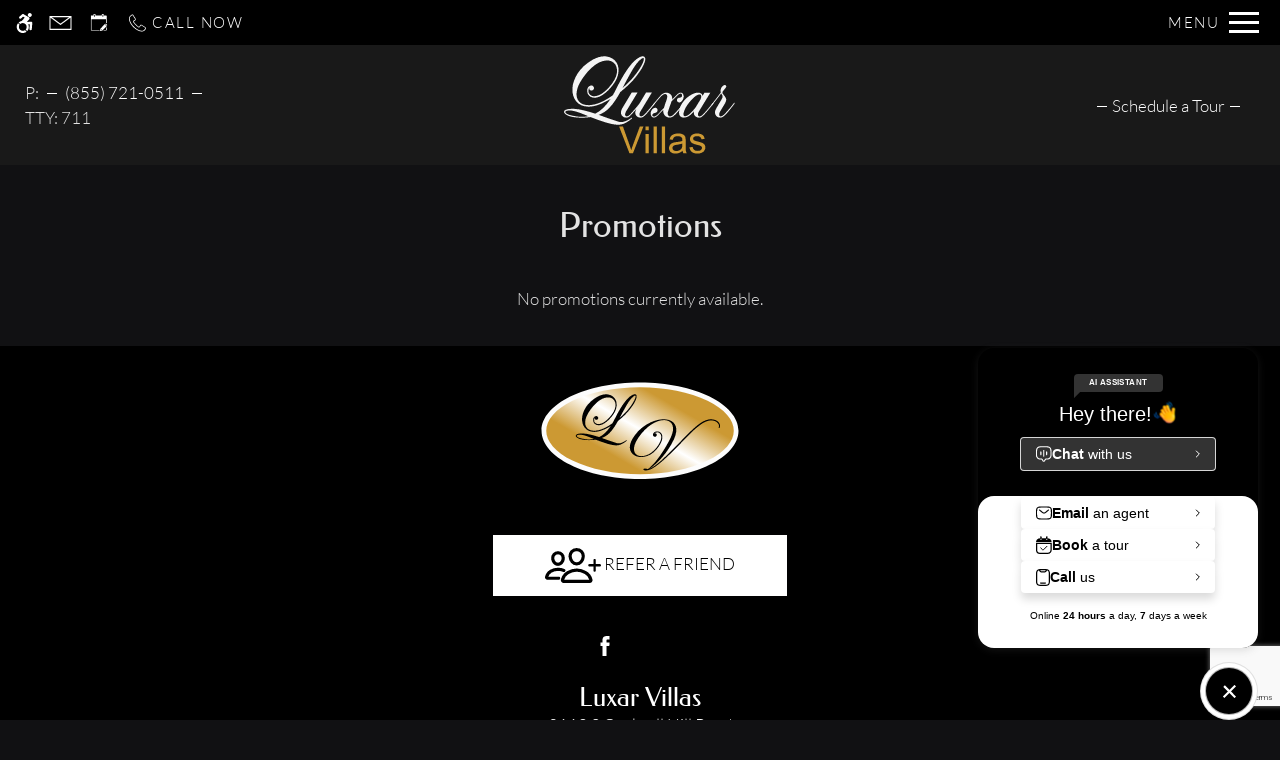

--- FILE ---
content_type: text/html
request_url: https://www.luxarvillastx.com/specials/
body_size: 24019
content:
<!DOCTYPE HTML>
<html lang="en" >
    <head>
        
        
        
        
        <title>
    Current Specials - Luxar Villas - Dallas, TX
</title>
        
            <meta http-equiv="Content-Type" content="text/html; charset=UTF-8" />
            <meta name="viewport" content="width=device-width, initial-scale=1.0">
            
            <meta name="description" content="
    Save on Luxar Villas apartment homes in Dallas, TX! Contact us or apply today to take advantage of the specials savings available at Luxar Villas.
">
            
            <meta name="author" content="Luxar Villas">
            <meta name="format-detection" content="telephone=no">
            
                <meta property="og:image" itemprop="image" content="https://media.apts247.info/1c/1c1e8d86bd8645db98a86a16fce365db/hero_shot/community/012A9939.jpg">
                <script>
                    window.hero_shot_image = "1c/1c1e8d86bd8645db98a86a16fce365db/hero_shot/community/012A9939.jpg"
                </script>
            
            
        
        
            
                <link rel="preconnect" href="https://fonts.gstatic.com/" crossorigin>
            
            
                <link rel="prefetch" href="/gridmedia/img/logo.svg?cv=20260101110">
                
                    <style type="text/css">:root {
  --fonts-header: "Federo";
  --fonts-body: "Lato";
  --fonts-accent: "Raleway";
  --primary-base: #2e5a84;
  --primary-base-alt: #ffffff;
  --primary-hover: #8c8c8c;
  --primary-hover-alt: #ffffff;
  --secondary-base: #8c8c8c;
  --secondary-base-alt: #ffffff;
  --secondary-hover: #2e5a84;
  --secondary-hover-alt: #ffffff;
  --background-1-base: #191919;
  --background-1-base-alt: #ffffff;
  --background-1-hover: #2e2e2e;
  --background-1-hover-alt: #ffffff;
  --background-2-base: #111113;
  --background-2-base-alt: #e3e3e3;
  --background-2-hover: #1a1a1e;
  --background-2-hover-alt: #ffffff;
  --background-3-base: #000000;
  --background-3-base-alt: #ffffff;
  --background-3-hover: #2e5a84;
  --background-3-hover-alt: #ffffff;
  --header-base-font-size: 17px;
  --header-base-font-weight: 400;
  --body-base-font-size: 17px;
  --body-base-font-weight: 300;
  --accent-base-font-size: 17px;
  --accent-base-font-weight: 400;
}
@font-face {
  font-family: "Federo";
  src: url("https://fonts.gstatic.com/s/federo/v19/iJWFBX-cbD_ETsbmjVOe2WTG7Q.ttf");
  font-weight: regular;
}
@font-face {
  font-family: "Lato";
  src: url("https://fonts.gstatic.com/s/lato/v24/S6u9w4BMUTPHh7USew-FGC_p9dw.ttf");
  font-weight: 300;
}
@font-face {
  font-family: "Raleway";
  src: url("https://fonts.gstatic.com/s/raleway/v29/1Ptxg8zYS_SKggPN4iEgvnHyvveLxVvaooCPNLA3JC9c.ttf");
  font-weight: regular;
}
</style>
                
            
            
                
            
            
                <link rel="icon" type="image/png" href="https://media.apts247.info/1c/1c1e8d86bd8645db98a86a16fce365db/favicon/community/favicon.png">
            
            <link rel="canonical" href="https://www.luxarvillastx.com/specials/">
        
        
            
                <script>
                    var api_key = "aad2dce2014b4002b2f85489436801ceabc26071";
                    window.api_key = "aad2dce2014b4002b2f85489436801ceabc26071"
                </script>
            
            <script src="https://static2.apts247.info/js/apartments247_api.min.js"></script>
        
        

        
            <script>
    const baseUrl = window.location.origin;
    window.breadCrumbData = {
        "@context": "https://schema.org",
        "@type": "BreadcrumbList",
        "itemListElement": [
            {
                "@type": "ListItem",
                "position": 1,
                "name": "Home",
                "item": `${baseUrl}/`
            },
            
            
        
            {
                "@type": "ListItem",
                "position": 3,
                "name": "Floor Plans",
                "item": `${baseUrl}/floorplans/`
            },
            
            
            
                {
                    "@type": "ListItem",
                    "position": 4,
                    "name": "Gallery",
                    "item": `${baseUrl}/gallery/`
                },
            
            {
                "@type": "ListItem",
                "position": 5,
                "name": "Amenities",
                "item": `${baseUrl}/amenities/`
            },
            
            {
                "@type": "ListItem",
                "position": 6,
                "name": "Contact Us",
                "item": `${baseUrl}/contact_us/`
            },
        
            {
                "@type": "ListItem",
                "position": 7,
                "name": "Neighborhood",
                "item": `${baseUrl}/neighborhood/`
            },
            
                {
                    "@type": "ListItem",
                    "position": 8,
                    "name": "Pets",
                    "item": `${baseUrl}/pets/`
                },
            
            
                
                    {
                        "@type": "ListItem",
                        "position": 9,
                        "name": "Residents",
                        "item": "https://luxarvillas.loftliving.com/"
                    },
                
            
        ]
    };
</script>
        
        
            <script src="https://static2.apts247.info/js/structured_data.min.js" async></script>
        
        
        
            <!-- Page View -->




<!-- Global site tag (gtag.js) - Google Analytics -->
<script id="google_tag_manager_script" async data-src="https://www.googletagmanager.com/gtag/js?id=G-SZJRNY0RMR"></script>
<script>
  if (!window.disableCookies) {
    const gtms = document.getElementById('google_tag_manager_script');
    gtms.src = gtms.dataset.src;
    window.dataLayer = window.dataLayer || [];
    function gtag(){dataLayer.push(arguments);}
    gtag('js', new Date());
    
      gtag('config', 'G-SZJRNY0RMR');
    
  }
</script>


        
        
            

    


        
        <style>
            
                
                    /* CSS Reset */
                    *,:after,:before{-webkit-box-sizing:border-box;box-sizing:border-box;border-width:0;border-style:solid}html{line-height:1.5;-webkit-text-size-adjust:100%;-moz-tab-size:4;-o-tab-size:4;tab-size:4}body{margin:0;line-height:inherit}hr{height:0;color:inherit;border-top-width:1px}abbr:where([title]){-webkit-text-decoration:underline dotted;text-decoration:underline dotted}h1,h2,h3,h4,h5,h6{font-size:inherit;font-weight:inherit}a{color:inherit;text-decoration:inherit}b,strong{font-weight:bolder}code,kbd,pre,samp{font-size:1em}small{font-size:80%}sub,sup{font-size:75%;line-height:0;position:relative;vertical-align:baseline}sub{bottom:-0.25em}sup{top:-0.5em}table{text-indent:0;border-color:inherit;border-collapse:collapse}button,input,optgroup,select,textarea{font-family:inherit;font-size:100%;line-height:inherit;color:inherit;margin:0;padding:0}button,select{text-transform:none}[type=button],[type=reset],[type=submit],button{-webkit-appearance:button;background-color:transparent;background-image:none}:-moz-focusring{outline:auto}:-moz-ui-invalid{box-shadow:none}progress{vertical-align:baseline}::-webkit-inner-spin-button,::-webkit-outer-spin-button{height:auto}[type=search]{-webkit-appearance:textfield;outline-offset:-2px}::-webkit-search-decoration{-webkit-appearance:none}::-webkit-file-upload-button{-webkit-appearance:button;font:inherit}summary{display:list-item}blockquote,dd,dl,figure,h1,h2,h3,h4,h5,h6,hr,p,pre{margin:0}fieldset{margin:0;padding:0}legend{padding:0}menu,ol,ul{list-style:none;margin:0;padding:0}textarea{resize:vertical}[role=button],button{cursor:pointer}:disabled{cursor:default}img,video{max-width:100%;height:auto}[hidden]{display:none}html{font-family:sans-serif;line-height:1.5;-webkit-text-size-adjust:100%;-webkit-tap-highlight-color:rgba(0,0,0,0)}article,aside,figcaption,figure,footer,header,hgroup,main,nav,section{display:block}body{margin:0;color:var(--body-text-color);background-color:var(--body-bg-color);text-align:left;text-rendering:optimizeLegibility;-webkit-text-size-adjust:100%;-moz-text-size-adjust:100%;-ms-text-size-adjust:100%;text-size-adjust:100%;font-variant-numeric:lining-nums}[tabindex="-1"]:focus{outline:0!important}hr{-webkit-box-sizing:content-box;box-sizing:content-box;height:0;overflow:visible}figure{margin:0 0 0}img{vertical-align:middle;border-style:none;width:100%}svg{overflow:hidden;vertical-align:middle}table{border-collapse:collapse}caption{padding-top:0.75rem;padding-bottom:0.75rem;color:var(--text-box-bg-alt);text-align:left;caption-side:bottom}th{text-align:inherit}output{display:inline-block}summary{display:list-item;cursor:pointer}template{display:none}[hidden]{display:none!important}.hidden{display:none}.container{width:100%;display:block;margin:0}.align-right{float:right}.align-left{float:left}.text-align-right{text-align:right}.text-align-center{text-align:center}.text-align-left{text-align:left}.screen-reader-only-description,.sr-only{border:0;clip:rect(1px,1px,1px,1px);-webkit-clip-path:inset(50%);clip-path:inset(50%);height:1px;margin:-1px;overflow:hidden;padding:0;position:absolute;width:1px;word-wrap:normal!important}.screen-reader-only-description:focus,.sr-only:focus{background-color:var(--primary-base);color:var(--primary-base-alt);clip:auto!important;-webkit-clip-path:none;clip-path:none;display:inline-block;height:auto;left:5px;line-height:normal;padding:10px 20px;text-decoration:none;width:auto;position:relative;z-index:200;margin:10px}.svg-fill{fill:var(--text-box-bg-alt)}.hide{display:none!important}.active-with-promo:not(.active){display:none!important}.display-block{display:block}.bulletlist{text-align:left}.header-image{width:100%;margin-bottom:35px}.paragraph-text{margin-right:auto;margin-left:auto}@media only screen and (max-width:1199px){.paragraph-text{max-width:650px}}@media only screen and (min-width:1200px) and (max-width:1999px){.paragraph-text{width:70%}}@media only screen and (min-width:2000px){.paragraph-text{width:50%}}#main_content{z-index:1;position:static;vertical-align:top}.insidepage{text-align:center;padding-left:0;padding-right:0;z-index:1;display:inline-block;width:100%;vertical-align:top;position:relative}.btn-clear{text-align:center;display:inline-block;border:0 none;cursor:pointer}.printheader{display:none}.active-with-promo{display:none}.active-with-promo.active{display:block}
                
                /* Widgets */
                
                
    :root{--top-bar-bg:var(--background-3-base);--top-bar-color:var(--background-3-base-alt);--top-bar-z-index:11;--left-side-link-fill:var(--top-bar-color);--link-bg-hover:var(--background-3-hover);--link-bg-hover-alt:var(--background-3-hover-alt);--hamburger-color:var(--top-bar-color)}.top-bar{position:sticky;top:0;background:var(--top-bar-bg);color:var(--top-bar-color);z-index:var(--top-bar-z-index);width:100%;padding:5px 14px 5px 7px;opacity:1;display:-webkit-box;display:-ms-flexbox;display:flex;-webkit-box-pack:justify;-ms-flex-pack:justify;justify-content:space-between}.top-bar .menu-button-text{font-size:15px;font-weight:400;text-transform:uppercase;color:var(--top-bar-color)}.top-bar .top-bar-container{display:-webkit-inline-box;display:-ms-inline-flexbox;display:inline-flex;width:auto}.top-bar .top-bar-container #nav_menu_button_desktop{display:-webkit-box;display:-ms-flexbox;display:flex;-webkit-box-align:center;-ms-flex-align:center;align-items:center;background:transparent;border:unset;padding:0 7px;-webkit-transition:all ease 350ms;transition:all ease 350ms}.top-bar .top-bar-container #nav_menu_button_desktop:hover{background:var(--link-bg-hover)}.top-bar .top-bar-container #nav_menu_button_desktop:hover .menu-button-text{color:var(--link-bg-hover-alt)}.top-bar .top-bar-container #nav_menu_button_desktop:hover .hamburger-lines .line{background-color:var(--link-bg-hover-alt)}@media only screen and (max-width:767px){.top-bar .top-bar-container #nav_menu_button_desktop .menu-button-text{display:block;padding:0 0 0 10px}}.top-bar .top-bar-container #nav_menu_button_desktop .hamburger-lines{display:-webkit-box;display:-ms-flexbox;display:flex;-webkit-box-orient:vertical;-webkit-box-direction:normal;-ms-flex-direction:column;flex-direction:column;-webkit-box-pack:justify;-ms-flex-pack:justify;justify-content:space-between;height:21px;padding-left:10px}.top-bar .top-bar-container #nav_menu_button_desktop .hamburger-lines .line{display:inline-block;height:3px;width:30px;background:var(--hamburger-color)}.top-bar .top-bar-container #nav_menu_button_desktop .menu-button-text{color:var(--hamburger-color);letter-spacing:0.1em}@media only screen and (max-width:767px){.top-bar .top-bar-container #nav_menu_button_desktop .menu-button-text{display:block;padding:0 0 0 10px}}.top-bar .left-side-links-container{width:100%;display:-webkit-box;display:-ms-flexbox;display:flex;-webkit-box-align:center;-ms-flex-align:center;align-items:center;-webkit-box-pack:justify;-ms-flex-pack:justify;justify-content:space-between}.top-bar .left-side-links-container .top-bar-sm{display:-webkit-box;display:-ms-flexbox;display:flex;-webkit-box-pack:start;-ms-flex-pack:start;justify-content:start;width:auto;list-style:none;margin-bottom:0;margin-right:5%;padding:0}.top-bar .left-side-links-container .top-bar-sm li{height:100%}.top-bar .left-side-links-container .top-bar-sm li .left-side-link{display:-webkit-box;display:-ms-flexbox;display:flex;-webkit-box-align:center;-ms-flex-align:center;align-items:center;background:transparent;border-radius:0;border:unset;height:35px;padding:0 7px;letter-spacing:0.1em;-webkit-transition:all ease 350ms;transition:all ease 350ms}.top-bar .left-side-links-container .top-bar-sm li .left-side-link:hover{background:var(--link-bg-hover)}.top-bar .left-side-links-container .top-bar-sm li .left-side-link:hover .menu-button-text{color:var(--link-bg-hover-alt)}.top-bar .left-side-links-container .top-bar-sm li .left-side-link:hover .menu-icon-svg svg circle,.top-bar .left-side-links-container .top-bar-sm li .left-side-link:hover .menu-icon-svg svg g,.top-bar .left-side-links-container .top-bar-sm li .left-side-link:hover .menu-icon-svg svg path{fill:var(--link-bg-hover-alt)}@media only screen and (max-width:767px){.top-bar .left-side-links-container .top-bar-sm li .left-side-link .menu-button-text{display:none}}.top-bar .left-side-links-container .top-bar-sm li .left-side-link span{display:-webkit-box;display:-ms-flexbox;display:flex;pointer-events:none}.top-bar .left-side-links-container .top-bar-sm li .left-side-link span svg{fill:var(--left-side-link-fill);width:100%;height:100%;max-height:20px}.top-bar .left-side-links-container .top-bar-sm li .left-side-link span svg circle,.top-bar .left-side-links-container .top-bar-sm li .left-side-link span svg g,.top-bar .left-side-links-container .top-bar-sm li .left-side-link span svg path{fill:var(--left-side-link-fill)}.top-bar .left-side-links-container .top-bar-sm li .left-side-link span svg circle g path,.top-bar .left-side-links-container .top-bar-sm li .left-side-link span svg g g path,.top-bar .left-side-links-container .top-bar-sm li .left-side-link span svg path g path{fill:var(--left-side-link-fill)}.top-bar .left-side-links-container .top-bar-sm li .left-side-link span.menu-button-text{padding-left:3px}.top-bar .left-side-links-container .top-bar-sm li .left-side-link.top-bar-ada-icon svg{width:21px;height:22px}.top-bar .left-side-links-container .top-bar-sm li .left-side-link.top-bar-envelope-icon svg{width:23px;height:14px}.top-bar .left-side-links-container .top-bar-sm li .left-side-link.top-bar-calendar-icon svg{width:26px;height:17px}.top-bar .left-side-links-container .top-bar-sm li .left-side-link.top-bar-chat-icon svg{width:23px;height:18px}.top-bar .left-side-links-container .top-bar-sm li .left-side-link.top-bar-phone-icon svg{width:23px}
    :root{--homepage-navbar-bg:var(--background-1-base);--homepage-navbar-bg-alt:var(--background-1-base-alt);--homepage-navbar-bg-alt-hover:var(--background-1-base-hover-alt);--navbar-bg:var(--background-1-base);--navbar-bg-alt:var(--background-1-base-alt);--navbar-bg-alt-hover:var(--background-1-base-hover-alt);--navbar-padding:0px 15px;--navbar-mobile-bg:var(--background-1-base);--navbar-mobile-bg-alt:var(--background-1-base-alt);--navbar-mobile-bg-alt-hover:var(--background-1-base-hover-alt);--navbar-margin:0 auto;--navbar-active-bg:var(--primary-base);--navbar-active-bg-alt:var(--background-1-base-alt);--logo-height:100px;--logo-margin:10px 0;--logo-margin-mobile:10px 0 10px auto;--logo-max-width-mobile:200px;--top-bar-bg:var(--background-3-base);--top-bar-color:var(--background-3-base-alt);--link-bg-hover:var(--background-3-hover);--left-side-link-fill:var(--top-bar-color);--hamburger-color:var(--top-bar-color)}#main_header.fade{position:fixed;opacity:1;z-index:25;background:var(--fixed-navbar-bg)}#main_header.fade .logo{opacity:0}#main_header.fade .nav-links-container ul{opacity:0}#main_header.hidden{z-index:30}@media only screen and (min-width:769px){#main_header.hidden{background:transparent}}@media only screen and (max-width:768px){#main_header.hidden{background:var(--navbar-menu-bg)}}#main_header.hidden .logo{display:none}#main_header.hidden .nav-links-container ul{display:none}#main_header{width:100%;padding:var(--navbar-padding)}@media only screen and (min-width:769px){#main_header{background:var(--navbar-bg)}}@media only screen and (max-width:768px){#main_header{background:var(--navbar-mobile-bg);position:relative}}@supports (display:flex){#main_header{display:-webkit-box;display:-ms-flexbox;display:flex;-webkit-box-align:center;-ms-flex-align:center;align-items:center;-webkit-box-orient:horizontal;-webkit-box-direction:normal;-ms-flex-direction:row;flex-direction:row;-webkit-box-pack:justify;-ms-flex-pack:justify;justify-content:space-between}}#main_header.hidden{opacity:1!important}#main_header.hidden .hamburger.active{background:transparent;-webkit-box-shadow:unset!important;box-shadow:unset!important;border:0 none!important}#main_header.hidden .hamburger.active:focus{outline:unset!important}@media only screen and (min-width:769px){#body_home #main_header{background:var(--homepage-navbar-bg);position:static;left:0;top:0}}#main_header .navbar-menu-item.cta-content{margin-right:20px}@media only screen and (min-width:1001px){#main_header .navbar-menu-item a:before{content:"";width:10px;display:inline-block;background-color:var(--navbar-bg-alt);height:1px;position:relative;margin:0 5px 5px;-webkit-transition:all 0.3s ease;transition:all 0.3s ease}#main_header .navbar-menu-item a:after{content:"";width:10px;display:inline-block;background-color:var(--navbar-bg-alt);height:1px;position:relative;margin:0 5px 5px;-webkit-transition:all 0.3s ease;transition:all 0.3s ease}}@media only screen and (min-width:1001px){#main_header .navbar-menu-item a{color:var(--homepage-navbar-bg-alt)}}@media only screen and (min-width:1001px){#main_header .navbar-menu-item a:hover{color:var(--homepage-navbar-bg-alt-hover)}#main_header .navbar-menu-item a:hover:before{-webkit-transform:rotate(90deg);transform:rotate(90deg)}#main_header .navbar-menu-item a:hover:after{-webkit-transform:rotate(90deg);transform:rotate(90deg)}}@media only screen and (min-width:1001px){#main_header .nav-group-1{margin-right:20px}}@media only screen and (min-width:1001px){#main_header .nav-group-2{margin-left:20px}}#main_header .logo{display:inline-block;-webkit-transition:all 0.3s ease-in-out;transition:all 0.3s ease-in-out}@media screen and (max-width:1000px){#main_header .logo{width:calc(100% - 50px);margin:var(--logo-margin-mobile);max-width:var(--logo-max-width-mobile)}}@media screen and (min-width:1001px){#main_header .logo{height:var(--logo-height);margin:var(--logo-margin)}}@media screen and (max-width:1000px){#main_header .logo img{width:100%}}@media screen and (min-width:1001px){#main_header .logo img{height:100%;width:auto}}#main_header:not(.hidden) .navbar-main{width:100%}@media only screen and (min-width:1001px){@supports (display:flex){#main_header:not(.hidden) .navbar-main{display:-webkit-box;display:-ms-flexbox;display:flex;-webkit-box-align:center;-ms-flex-align:center;align-items:center;-webkit-box-orient:horizontal;-webkit-box-direction:normal;-ms-flex-direction:row;flex-direction:row}}}@media only screen and (min-width:1001px){@supports (display:flex){#main_header:not(.hidden) .navbar-main:not(.space-between){-webkit-box-pack:center;-ms-flex-pack:center;justify-content:center}}}@media only screen and (min-width:1001px){@supports (display:flex){#main_header:not(.hidden) .navbar-main.space-between{-webkit-box-pack:justify;-ms-flex-pack:justify;justify-content:space-between}}}#main_header.hidden .navbar-main{display:none}#main_header.hidden .hamburger{background:transparent!important;padding:0 10px}#main_header.hidden .hamburger-text{display:none}@media screen and (max-width:1000px){#main_header .nav-item-group{display:none}}#main_header .nav-item-group.nav-group-2{text-align:right}#main_header .nav-item-group ul{margin:0}#main_header .navbar-menu-item a{white-space:nowrap}@media only screen and (min-width:1001px){#main_header .navbar-menu-item a{font-family:var(--navbar-menu-item-font-family)}}#main_header .navbar-menu-item .api-phone .phone-link{white-space:nowrap}@media only screen and (min-width:1001px){#main_header .navbar-menu-item{margin:0 10px;display:inline-block}}@media only screen and (min-width:1001px){#main_header .navbar-menu-item .active-with-promo:not(.active).fall-back{display:inline-block!important}#main_header .navbar-menu-item .active-with-promo.fall-back.active{display:none!important}}.quick-links-nav{display:none;background-color:var(--background-2-base)}.quick-links-nav .ql-item{display:none}@media (min-width:768px){.quick-links-nav[data-quick-links-active=true]{display:block}.quick-links-nav .quick-links-list{display:-webkit-box;display:-ms-flexbox;display:flex;-webkit-box-align:center;-ms-flex-align:center;align-items:center;-webkit-box-pack:space-evenly;-ms-flex-pack:space-evenly;justify-content:space-evenly;width:96%;margin:auto}.quick-links-nav .ql-item:nth-child(-n+5){display:block}.quick-links-nav .ql-link{display:block;padding:7px;text-transform:uppercase;color:var(--background-2-base-alt);-webkit-transition:all 250ms ease;transition:all 250ms ease}.quick-links-nav .ql-link:hover{background-color:var(--primary-base);color:var(--primary-base-alt)}}@media (min-width:1200px){.quick-links-nav .ql-item:nth-child(-n+10){display:block}}body{font-family:var(--fonts-body);font-size:var(--body-base-font-size);font-weight:var(--body-base-font-weight)}h1,h2,h3,h4,h5,h6{font-family:var(--fonts-header);font-size:var(--header-base-font-size);font-weight:var(--header-base-font-weight)}strong{font-weight:normal}:root{--body-bg-color:var(--background-2-base);--body-text-color:var(--background-2-base-alt);--text-box-bg:var(--background-1-base);--text-box-bg-hover:var(--background-1-hover);--text-box-bg-alt:var(--background-1-base-alt);--text-box-bg-alt-hover:var(--background-1-hover-alt);--text-box-link-color:var(--text-box-bg-alt);--text-box-link-color-hover:var(--text-box-bg-alt-hover);--success:#8eba37;--success-hover:#6d9e0c;--success-alt:#fff;--danger:#FF5252;--danger-hover:#cc4803;--danger-alt:#fff;--box-shadow:0px 0px 18px rgba(0,0,0,0.1)}:root{--button-style-one-bg-color:var(--primary-base);--button-style-one-text-color:var(--primary-base-alt);--button-style-one-bg-hover-color:var(--primary-hover);--button-style-one-text-hover-color:var(--primary-hover-alt);--button-style-one-letter-spacing:normal;--button-style-one-text-transform:uppercase;--button-style-one-padding:12px clamp(35px,4vw,85px);--button-style-one-margin:25px auto 0;--button-style-one-border-radius:0px;--button-style-two-bg-color:var(--secondary-base);--button-style-two-text-color:var(--secondary-base-alt);--button-style-two-bg-hover-color:var(--secondary-hover);--button-style-two-text-hover-color:var(--secondary-hover-alt);--button-style-two-letter-spacing:normal;--button-style-two-text-transform:uppercase;--button-style-two-padding:12px clamp(35px,4vw,85px);--button-style-two-margin:25px auto 0;--button-style-two-border-radius:0px;--button-style-one-petite-padding:12px 20px;--button-style-one-petite-margin:25px 0;--button-style-two-petite-padding:12px 20px;--button-style-two-petite-margin:25px 0}.btn,.button-style-1,.newsletter_button{width:-webkit-max-content;width:-moz-max-content;width:max-content;position:relative;z-index:10;display:block;margin:var(--button-style-one-margin);padding:var(--button-style-one-padding);background-color:var(--button-style-one-bg-color);color:var(--button-style-one-text-color);letter-spacing:var(--button-style-one-letter-spacing);text-transform:var(--button-style-one-text-transform);border-radius:var(--button-style-one-border-radius);-webkit-transition:all 250ms ease;transition:all 250ms ease;-webkit-box-shadow:0px 0px 7px 0px rgba(66,68,90,0.05);box-shadow:0px 0px 7px 0px rgba(66,68,90,0.05);cursor:pointer}.btn.active,.btn:focus-within,.btn:hover,.button-style-1.active,.button-style-1:focus-within,.button-style-1:hover,.newsletter_button.active,.newsletter_button:focus-within,.newsletter_button:hover{background-color:var(--button-style-one-bg-hover-color);color:var(--button-style-one-text-hover-color)}.button-style-2,.newsletter-link{width:-webkit-max-content;width:-moz-max-content;width:max-content;position:relative;z-index:10;display:block;margin:var(--button-style-two-margin);padding:var(--button-style-two-padding);background-color:var(--button-style-two-bg-color);color:var(--button-style-two-text-color);letter-spacing:var(--button-style-two-letter-spacing);text-transform:var(--button-style-two-text-transform);border-radius:var(--button-style-two-border-radius);-webkit-transition:all 250ms ease;transition:all 250ms ease;-webkit-box-shadow:0px 0px 7px 0px rgba(66,68,90,0.05);box-shadow:0px 0px 7px 0px rgba(66,68,90,0.05);cursor:pointer}.button-style-2.active,.button-style-2:focus-within,.button-style-2:hover,.newsletter-link.active,.newsletter-link:focus-within,.newsletter-link:hover{background-color:var(--button-style-two-bg-hover-color);color:var(--button-style-two-text-hover-color)}.newsletter-link{margin-bottom:30px}.newsletter-link img{width:30px!important;height:auto!important}.button-style-1-petite{width:-webkit-max-content;width:-moz-max-content;width:max-content;position:relative;z-index:10;display:block;margin:var(--button-style-one-petite-margin);padding:var(--button-style-one-petite-padding);background-color:var(--button-style-one-bg-color);color:var(--button-style-one-text-color);letter-spacing:var(--button-style-one-letter-spacing);text-transform:var(--button-style-one-text-transform);border-radius:var(--button-style-one-border-radius);-webkit-transition:all 250ms ease;transition:all 250ms ease;-webkit-box-shadow:0px 0px 7px 0px rgba(66,68,90,0.05);box-shadow:0px 0px 7px 0px rgba(66,68,90,0.05);cursor:pointer}.button-style-1-petite.active,.button-style-1-petite:focus-within,.button-style-1-petite:hover{background-color:var(--button-style-one-bg-hover-color);color:var(--button-style-one-text-hover-color)}.button-style-2-petite{width:-webkit-max-content;width:-moz-max-content;width:max-content;position:relative;z-index:10;display:block;margin:var(--button-style-two-petite-margin);padding:var(--button-style-two-petite-padding);background-color:var(--button-style-two-bg-color);color:var(--button-style-two-text-color);letter-spacing:var(--button-style-two-letter-spacing);text-transform:var(--button-style-two-text-transform);border-radius:var(--button-style-two-border-radius);-webkit-transition:all 250ms ease;transition:all 250ms ease;-webkit-box-shadow:0px 0px 7px 0px rgba(66,68,90,0.05);box-shadow:0px 0px 7px 0px rgba(66,68,90,0.05);cursor:pointer}.button-style-2-petite.active,.button-style-2-petite:focus-within,.button-style-2-petite:hover{background-color:var(--button-style-two-bg-hover-color);color:var(--button-style-two-text-hover-color)}:root{--header-text-style-1-base-font-size-mobile:calc(var(--header-base-font-size) * 1.9);--header-text-style-1-base-font-size-tablet:calc(var(--header-base-font-size) * 2.1);--header-text-style-1-base-font-size-smdt:calc(var(--header-base-font-size) * 2.3);--header-text-style-1-base-font-size-mddt:calc(var(--header-base-font-size) * 2.5);--header-text-style-2-base-font-size-mobile:calc(var(--header-base-font-size) * 1.75);--header-text-style-2-base-font-size-tablet:calc(var(--header-base-font-size) * 1.9);--header-text-style-2-base-font-size-smdt:calc(var(--header-base-font-size) * 2);--header-text-style-2-base-font-size-mddt:calc(var(--header-base-font-size) * 2.25);--header-text-style-3-base-font-size-mobile:calc(var(--header-base-font-size) * 1.6);--header-text-style-3-base-font-size-tablet:calc(var(--header-base-font-size) * 1.75);--header-text-style-3-base-font-size-smdt:calc(var(--header-base-font-size) * 1.8);--header-text-style-3-base-font-size-mddt:calc(var(--header-base-font-size) * 2);--header-text-style-4-base-font-size-mobile:calc(var(--header-base-font-size) * 1.5);--header-text-style-4-base-font-size-tablet:calc(var(--header-base-font-size) * 1.6);--header-text-style-4-base-font-size-smdt:calc(var(--header-base-font-size) * 1.7);--header-text-style-4-base-font-size-mddt:calc(var(--header-base-font-size) * 1.9);--header-text-style-5-base-font-size-mobile:calc(var(--header-base-font-size) * 1.4);--header-text-style-5-base-font-size-tablet:calc(var(--header-base-font-size) * 1.5);--header-text-style-5-base-font-size-smdt:calc(var(--header-base-font-size) * 1.6);--header-text-style-5-base-font-size-mddt:calc(var(--header-base-font-size) * 1.7);--inside-page-header-base-font-size-mobile:calc(var(--header-base-font-size) * 1.8);--inside-page-header-base-font-size-tablet:calc(var(--header-base-font-size) * 2);--inside-page-header-base-font-size-smdt:calc(var(--header-base-font-size) * 2.3)}.header-text,.header-text-style-1{text-transform:var(--header-text-transform,none);font-weight:var(--header-base-font-weight);font-family:var(--fonts-header);letter-spacing:var(--header-text-letter-spacing,initial);color:var(--body-text-color);margin:var(--header-text-margin,0 0 20px);line-height:var(--header-text-line-height,1.5);position:relative;z-index:10;font-size:var(--header-text-style-1-base-font-size-mobile)}@media (min-width:768px){.header-text,.header-text-style-1{font-size:var(--header-text-style-1-base-font-size-tablet)}}@media (min-width:1180px){.header-text,.header-text-style-1{font-size:var(--header-text-style-1-base-font-size-smdt)}}@media (min-width:1400px){.header-text,.header-text-style-1{font-size:var(--header-text-style-1-base-font-size-mddt)}}.header-text-style-2{text-transform:var(--header-text-transform,none);font-weight:var(--header-base-font-weight);font-family:var(--fonts-header);letter-spacing:var(--header-text-letter-spacing,initial);color:var(--body-text-color);margin:var(--header-text-margin,0 0 20px);line-height:var(--header-text-line-height,1.5);position:relative;z-index:10;font-size:var(--header-text-style-2-base-font-size-mobile)}@media (min-width:768px){.header-text-style-2{font-size:var(--header-text-style-2-base-font-size-tablet)}}@media (min-width:1180px){.header-text-style-2{font-size:var(--header-text-style-2-base-font-size-smdt)}}@media (min-width:1400px){.header-text-style-2{font-size:var(--header-text-style-2-base-font-size-mddt)}}.header-text-style-3{text-transform:var(--header-text-transform,none);font-weight:var(--header-base-font-weight);font-family:var(--fonts-header);letter-spacing:var(--header-text-letter-spacing,initial);color:var(--body-text-color);margin:var(--header-text-margin,0 0 20px);line-height:var(--header-text-line-height,1.5);position:relative;z-index:10;font-size:var(--header-text-style-3-base-font-size-mobile)}@media (min-width:768px){.header-text-style-3{font-size:var(--header-text-style-3-base-font-size-tablet)}}@media (min-width:1180px){.header-text-style-3{font-size:var(--header-text-style-3-base-font-size-smdt)}}@media (min-width:1400px){.header-text-style-3{font-size:var(--header-text-style-3-base-font-size-mddt)}}.header-text-style-4{text-transform:var(--header-text-transform,none);font-weight:var(--header-base-font-weight);font-family:var(--fonts-header);letter-spacing:var(--header-text-letter-spacing,initial);color:var(--body-text-color);margin:var(--header-text-margin,0 0 20px);line-height:var(--header-text-line-height,1.5);position:relative;z-index:10;font-size:var(--header-text-style-4-base-font-size-mobile)}@media (min-width:768px){.header-text-style-4{font-size:var(--header-text-style-4-base-font-size-tablet)}}@media (min-width:1180px){.header-text-style-4{font-size:var(--header-text-style-4-base-font-size-smdt)}}@media (min-width:1400px){.header-text-style-4{font-size:var(--header-text-style-4-base-font-size-mddt)}}.header-text-style-5{text-transform:var(--header-text-transform,none);font-weight:var(--header-base-font-weight);font-family:var(--fonts-header);letter-spacing:var(--header-text-letter-spacing,initial);color:var(--body-text-color);margin:var(--header-text-margin,0 0 20px);line-height:var(--header-text-line-height,1.5);position:relative;z-index:10;font-size:var(--header-text-style-5-base-font-size-mobile)}@media (min-width:768px){.header-text-style-5{font-size:var(--header-text-style-5-base-font-size-tablet)}}@media (min-width:1180px){.header-text-style-5{font-size:var(--header-text-style-5-base-font-size-smdt)}}@media (min-width:1400px){.header-text-style-5{font-size:var(--header-text-style-5-base-font-size-mddt)}}.insidepage .page-header{text-transform:var(--header-text-transform,none);font-weight:var(--inside-page-header-font-weight,var(--header-base-font-weight));font-family:var(--fonts-header);letter-spacing:var(--header-text-letter-spacing,initial);color:var(--body-text-color);margin:var(--header-text-margin,0 0 20px);line-height:var(--header-text-line-height,1.5);position:relative;z-index:10;padding:35px 10px 15px;font-size:var(--inside-page-header-base-font-size-mobile)}@media (min-width:768px){.insidepage .page-header{font-size:var(--inside-page-header-base-font-size-tablet)}}@media (min-width:1400px){.insidepage .page-header{font-size:var(--inside-page-header-base-font-size-smdt)}}.repeat-bg-image{background-position:top left;background-repeat:repeat;background-size:auto}.cover-bg-image{background-position:center;background-repeat:no-repeat;background-size:cover}.scroll-reveal{opacity:0}.scroll-reveal.reveal{opacity:1;transition:cubic-bezier(0.25,0.1,0.25,1) 0.65s,opacity linear 0.65s,-webkit-transform cubic-bezier(0.25,0.1,0.25,1) 0.65s}
    
    

                
    :root{--specials-bg:var(--text-box-bg);--specials-box-shadow:var(--box-shadow);--specials-bg-alt:var(--text-box-bg-alt);--promotion-detail-bg:var(--text-box-bg);--promotion-detail-bg-alt:var(--text-box-bg-alt);--specials-input-bg:var(--text-box-bg);--specials-input-bg-alt:var(--text-box-bg-alt);--specials-input-focus-outline:var(--text-box-bg-alt-hover);--specials-border-color:1px solid rgba(0,0,0,0.2);--specials-input-border-color:1px solid rgba(0,0,0,0.2);--specials-submit-color:var(--primary-base-alt);--specials-submit-bg-color:var(--primary-base);--specials-submit-color-hover:var(--primary-hover-alt);--specials-submit-bg-color-hover:var(--primary-hover)}.promotions{margin-bottom:35px}@media only screen and (min-width:900px){.promotions{display:-webkit-box;display:-ms-flexbox;display:flex;-webkit-box-orient:horizontal;-webkit-box-direction:normal;-ms-flex-direction:row;flex-direction:row;-webkit-box-align:stretch;-ms-flex-align:stretch;align-items:stretch;-webkit-box-pack:center;-ms-flex-pack:center;justify-content:center}}.promotions #pep-promotions-list{background:var(--promotion-detail-bg);color:var(--promotion-detail-bg-alt);min-height:300px}@media only screen and (max-width:899px){.promotions #pep-promotions-list{margin-left:auto;margin-right:auto}}@supports (display:flex){.promotions #pep-promotions-list.no-promotions{display:-webkit-box;display:-ms-flexbox;display:flex;-webkit-box-orient:vertical;-webkit-box-direction:normal;-ms-flex-direction:column;flex-direction:column;-webkit-box-align:center;-ms-flex-align:center;align-items:center;-webkit-box-pack:center;-ms-flex-pack:center;justify-content:center}}.promotions #promotions-list{display:none;width:100%}.promotions .promotion{display:inline-block;max-width:500px;border:1px solid var(--specials-border-color);-webkit-box-shadow:var(--specials-box-shadow);box-shadow:var(--specials-box-shadow);width:100%;vertical-align:top;margin-bottom:20px;min-width:280px;width:92%;padding:20px;background-color:var(--specials-bg)!important;color:var(--specials-bg-alt)!important}@media only screen and (min-width:480px){.promotions .promotion{margin:0 20px 20px}}.promotions .promotion h2{font-size:1.5em;font-weight:600;margin:15px 0;background-color:var(--specials-bg)!important;color:var(--specials-bg-alt)!important}.promotions .promotion h4{padding:10px;margin:0}.promotions .promotion p:first-of-type{margin:10px 0;white-space:pre-wrap}.promotions .promotion .img-responsive{border:5px solid #fff;margin:0 auto;width:90%}.promotions .promotion #promo_valid{padding-top:10px}.promotions .promotion .get_coupon_emailed_to_you_link{margin:20px 0;display:none}.promotions .promotion .promotion-success{-webkit-transform:scaleY(0);transform:scaleY(0);-webkit-transition:-webkit-transform 0.3s ease-in-out;transition:-webkit-transform 0.3s ease-in-out;transition:transform 0.3s ease-in-out;transition:transform 0.3s ease-in-out,-webkit-transform 0.3s ease-in-out;display:-webkit-box;display:-ms-flexbox;display:flex;-webkit-box-pack:center;-ms-flex-pack:center;justify-content:center;-webkit-box-align:center;-ms-flex-align:center;align-items:center;height:200px;position:absolute}.promotions .promotion .promotion-success.active{-webkit-transform:scaleY(1);transform:scaleY(1)}.promotions .promotion form{background:var(--text-box-bg);border:1px solid rgba(0,0,0,0.2);padding:20px;display:inline-block;width:90%;margin-bottom:20px;margin-top:16px;-webkit-transform:scaleY(0);transform:scaleY(0);-webkit-transition:-webkit-transform 0.3s ease-in-out;transition:-webkit-transform 0.3s ease-in-out;transition:transform 0.3s ease-in-out;transition:transform 0.3s ease-in-out,-webkit-transform 0.3s ease-in-out}.promotions .promotion form.active{-webkit-transform:scaleY(1);transform:scaleY(1)}.promotions .promotion form div{display:table;margin:20px 0;width:100%}.promotions .promotion form div label{display:table-cell;min-width:80px;width:80px;color:var(--text-box-bg-alt);text-align:left;font-weight:600}@media only screen and (max-width:767px){.promotions .promotion form div label{display:block}}.promotions .promotion form div input,.promotions .promotion form div select{display:table-cell;width:100%;padding-left:8px;height:40px;border:none;border-radius:none;-webkit-appearance:none;-moz-appearance:none;appearance:none;border:var(--specials-input-border-color);background:#fff;color:#222}.promotions .promotion form div input:focus,.promotions .promotion form div select:focus{outline-color:none}.promotions .promotion form div#id_ripple{display:none}.promotions .promotion form div:last-child{display:block;margin-bottom:0}.promotions .promotion form div:last-child input{padding:7px 14px;width:auto;border:none}@media only screen and (max-width:479px){.promotions .promotion form div.google-recaptcha{-webkit-transform:scale(0.7);transform:scale(0.7);-webkit-transform-origin:0 0;transform-origin:0 0}}.promotions .promotion form #promo_submit{height:auto;width:auto;padding:0;margin:25px 0 0;display:inline-block;cursor:pointer}.promotions .promotion form #promo_submit input{color:var(--specials-submit-color);background-color:var(--specials-submit-bg-color);height:auto;cursor:pointer}.promotions .promotion form #promo_submit input:hover{color:var(--specials-submit-color-hover);background-color:var(--specials-submit-bg-color-hover)}

                
                
            
        </style>
        
            <link rel="stylesheet" href="/gridmedia/css/__main.css?cv=20260101110" async>
            <noscript><link rel="stylesheet" href="/gridmedia/css/__main.css?cv=20260101110"></noscript>
        
        
            <link rel="stylesheet" href="/gridmedia/css/__sandstone.css">
        
        

    </head>
    <body class="specials-page"  class="specials-page specials" >
        
            

        

        
        
            
                
                    <div role="banner" aria-label="accessibility portal"
    
        class="screen-reader" style="box-sizing: border-box; width:100%; padding: 5px 0 5px 10px; position: absolute; background-color: #575757; line-height: 1; margin: 0; cursor: pointer;z-index:-10; opacity: 0;"
    
>
    <div style="
        display: flex;
        align-items: center;
        width: 100%;
        justify-content: space-around;
    ">
        <a class="screen-reader-link-container" target="_blank" href="/screen-reader/"  style="
            width: 90%;
            display: inline-block;
            line-height: 1;
            vertical-align: top;
            text-align: left;
            padding: 8px 0;
            display: flex;
            align-items: center;
            text-decoration: none;
        ">
          <svg id="uuid-0ed46ef9-3264-4124-a4db-e48f0ee1c57a" data-name="Layer 1" xmlns="http://www.w3.org/2000/svg" viewBox="0 0 30 34.67" style="height: 25px; padding-right: 16px;">
            <g id="uuid-176f885d-ba9f-4e8c-9143-580a44ccffe9" data-name="handicaped 103365">
              <g id="uuid-1b694cd2-9a81-4bfd-afb6-13cf223b006a" data-name="Path 1">
                <path d="M28.9,27.01h-3.69l-2.2-6.07c-.17-.45-.61-.75-1.08-.75h-9.35v-5.69h8.66c.63,0,1.14-.5,1.14-1.13s-.5-1.14-1.13-1.14h-8.68v-3.88c0-.31-.13-.59-.34-.81-.22-.22-.5-.34-.81-.34-.64,0-1.16.52-1.16,1.16v3.27l-.34.06C3.62,12.57-.78,18.44.11,24.74c.81,5.71,5.71,9.93,11.43,9.93h.27c4.49,0,8.65-2.61,10.6-6.65l.41-.83.48,1.34c.17.44.61.75,1.08.75h4.47c.63,0,1.13-.48,1.14-1.11.03-.63-.47-1.14-1.09-1.17ZM21.21,23.1c-.05,2.52-1.06,4.88-2.88,6.63-1.77,1.7-4.1,2.63-6.54,2.63h-.19c-5.1-.09-9.16-4.16-9.26-9.26.02-4.39,3.14-8.21,7.44-9.09l.47-.09v7.41c0,.63.52,1.14,1.14,1.14h9.8v.63Z" style="fill: #ffffff; stroke-width: 0px;"></path>
              </g>
              <g id="uuid-708e3310-ae75-420d-8f81-5b8d524e1df3" data-name="Path 2">
                <path d="M13.81,2.3c0,.61-.25,1.19-.67,1.61-.44.44-1.02.67-1.63.67-1.27,0-2.28-1.03-2.28-2.28s1.02-2.3,2.28-2.3,2.28,1.03,2.3,2.3Z" style="fill: #ffffff; stroke-width: 0px;"></path>
              </g>
            </g>
          </svg>
          <p class="a247-screen-reader-button-text" style="
              color: #ffffff;
              display: inline-block;
              padding: 0;
              padding-left: 5px;
              text-align: left;
              width: calc(100% - 67px);
              position: relative;
              vertical-align: top;
              margin: 0;
              font-size: 16px;
              line-height: 1.5;
              box-sizing: border-box;
              font-family: 'Arial', sans-serif;
              text-transform: uppercase;
              max-width: none;
              letter-spacing: 2px;
          ">We have an optimized web accessible version of this site available. Click here to view.</p>
        </a>
        <button id="ada_close_option" class="sr-close-button" role="button" style="display:inline-block;
          vertical-align:top;
          margin:0 2px 0 0;
          color: #ffffff;
          border: none;
          text-align:center;
          line-height:0;
          border-radius: 8px;
          box-shadow: 0px 0px 2px 0px #ffffff;
          padding: 10px;
          background: none;">
          <span class="sr-only" style="border:0; 
              clip:rect(1px, 1px, 1px, 1px);
              -webkit-clip-path:inset(50%);
              clip-path:inset(50%);
              height:1px;
              margin:-1px;
              overflow:hidden;
              padding:0;
              position:absolute;
              width:1px;
              word-wrap:normal!important;">Remove this option from view</span>
          <svg viewport="" version="1.1" xmlns="http://www.w3.org/2000/svg" style="
            height: 12px;
            width: 12px;">
            <line x1="0" y1="12" x2="12" y2="0" stroke="black" stroke-width="2" style="stroke: #fff;"></line>
            <line x1="0" y1="0" x2="12" y2="12" stroke="black" stroke-width="2" style="stroke: #fff;"></line>
          </svg>
        </button>
    </div>
</div>
                
            
            
                <a href="#main_content" class="sr-only">Skip to main content</a>
            
            

            
                
            
            
            
        
        <div class="outer-most-container" style="position: relative;">
            
    <!--Needs to be direct child of body, outside of any tags to remain sticky across sections-->
    
        
    <div class="top-bar">
        
            <div class="left-side-links-container">
                <ul class="top-bar-sm">
                    
                        
                            <li>
                                <a class="left-side-link top-bar-ada-icon" href="/screen-reader/" title="Accessible screen reader" aria-label="Accessible screen reader">
                                    <span class="hamburger-lines menu-icon-svg"><svg version="1.1" id="Layer_1" xmlns="http://www.w3.org/2000/svg" xmlns:xlink="http://www.w3.org/1999/xlink" x="0px" y="0px" viewBox="0 0 506.2 647.8" style="enable-background:new 0 0 506.2 647.8;" xml:space="preserve">
<path d="M495.3,294.3c-7.8-8-18.6-12.2-29.7-11.5l-134,7.5l73.7-84c10.5-12,13.5-27.9,9.4-42.2c-2.1-9.8-8.1-18.6-17.1-24.3
	c-0.3-0.2-176.2-102.4-176.2-102.4c-14.4-8.3-32.5-6.5-44.9,4.6l-86,76.7c-15.8,14.1-17.2,38.4-3.1,54.3
	c14.1,15.8,38.4,17.2,54.3,3.1l65.2-58.1l53.9,31.3l-95.1,108.3c-39.4,6.4-74.9,24.6-102.8,50.8l49.7,49.7
	c22.4-20.4,52.3-32.9,84.9-32.9c69.7,0,126.3,56.7,126.3,126.3c0,32.7-12.5,62.5-32.9,84.9l49.7,49.7
	c33.1-35.2,53.4-82.5,53.4-134.6c0-31-7.2-60.4-20-86.5l51.9-2.9l-12.6,154.8c-1.7,21.2,14,39.7,35.2,41.4c1.1,0.1,2.1,0.1,3.2,0.1
	c19.8,0,36.6-15.2,38.3-35.3l16.2-198.7C507,313.1,503,302.2,495.3,294.3L495.3,294.3z"></path>
<path d="M424.1,129.6c35.5,0,64.3-28.8,64.3-64.3c0-35.5-28.8-64.3-64.3-64.3c-35.5,0-64.3,28.8-64.3,64.3
	C359.8,100.8,388.6,129.6,424.1,129.6z"></path>
<path d="M197.5,577.6c-69.7,0-126.3-56.7-126.3-126.3c0-26.3,8.1-50.7,21.8-70.9l-50.2-50.2C16.6,363.6,1,405.6,1,451.3
	c0,108.5,88,196.5,196.5,196.5c45.7,0,87.7-15.6,121.1-41.8l-50.2-50.2C248.2,569.5,223.8,577.6,197.5,577.6L197.5,577.6z"></path>
</svg></span>
                                </a>
                            </li>
                        
                    
                    
    <li>
        <a class="left-side-link top-bar-envelope-icon" href="javascript:void(0);"  onclick="window.eliseAi.onOpenEmailUsWindow()" title="Contact page" aria-label="Contact page">
            <span class="hamburger-lines menu-icon-svg"><svg xmlns="http://www.w3.org/2000/svg" width="30.695" height="19.382" viewBox="0 0 30.695 19.382">
  <path id="Path_937" data-name="Path 937" d="M29.1,2.373V17.791H1.591V2.373l13.756,10.18Zm-25.9-.783h24.28l-12.14,8.984ZM0,19.382H30.695V0H0Z" fill="#fff"></path>
</svg></span>
        </a>
    </li>

                    
    <li>
        <a class="left-side-link top-bar-calendar-icon" href="javascript:void(0);" onclick="window.eliseAi.onOpenSST()" title="Request an appointment" aria-label="Request an appointment">
            <span class="hamburger-lines menu-icon-svg"><svg xmlns="http://www.w3.org/2000/svg" xmlns:xlink="http://www.w3.org/1999/xlink" width="24" height="24" viewBox="0 0 24 24">
  <defs>
    <clipPath id="clip-path">
      <rect id="Rectangle_1881" data-name="Rectangle 1881" width="24" height="24" fill="#fff"></rect>
    </clipPath>
  </defs>
  <g id="Group_2278" data-name="Group 2278" transform="translate(0.356)">
    <g id="Group_2267" data-name="Group 2267" transform="translate(-0.356 0)" clip-path="url(#clip-path)">
      <path id="Path_931" data-name="Path 931" d="M4.875,0A.982.982,0,0,0,3.9.975V1.95H.975A.943.943,0,0,0,0,2.925v19.5a.976.976,0,0,0,.975.975H11.809l.276-.975H.975V7.312H21.45v5.377a2.935,2.935,0,0,1,.975.173V2.925a.943.943,0,0,0-.975-.975H18.525V.975A.982.982,0,0,0,17.55,0h-.975A.982.982,0,0,0,15.6.975V1.95H6.825V.975A.982.982,0,0,0,5.85,0Zm0,.975H5.85V3.9H4.875Zm11.7,0h.975V3.9h-.975ZM21.45,13.65a2.3,2.3,0,0,0-1.462.585L13.65,20.622c-.049.049-.1.145-.147.194l-.828,2.925a.5.5,0,0,0,.147.488.442.442,0,0,0,.341.147h.147l2.925-.78c.1,0,.145-.049.194-.147l6.387-6.386a1.953,1.953,0,0,0,.585-1.414,1.875,1.875,0,0,0-.585-1.414,1.926,1.926,0,0,0-1.365-.585m-.049,1a.961.961,0,0,1,.731.267,1.06,1.06,0,0,1,0,1.462l-.292.293L20.378,15.21l.292-.244a1.111,1.111,0,0,1,.731-.316m1.024,4.193-.975.975v2.607H18.842l-.976.975H21.45a.976.976,0,0,0,.975-.975ZM14.381,21.3l1.414,1.365-1.95.536Z" transform="translate(0.342 0)" fill="#fff"></path>
    </g>
  </g>
</svg></span>
        </a>
    </li>

                    
                        
                    
                    
                        
                            <li>
                                <a class="left-side-link top-bar-phone-icon" href="tel:+1 (855) 721-0511" title="Call now" aria-label="Call now">
                                    <span class="hamburger-lines menu-icon-svg"><svg version="1.1" id="Layer_1" xmlns="http://www.w3.org/2000/svg" xmlns:xlink="http://www.w3.org/1999/xlink" x="0px" y="0px" viewBox="0 0 23 23" style="enable-background:new 0 0 23 23;" xml:space="preserve">
<style type="text/css">
	.st0{fill:#FFFFFF;}
</style>
<path class="st0" d="M16.4,21.3c-2.8,0-6.4-1.8-9.7-5l0,0l0,0c-2.2-2.2-3.8-4.7-4.6-7.1C1.4,6.8,1.6,4.8,2.8,3.5
	c0.5-0.5,1.4-1.1,2-1.6c0.3-0.2,0.7-0.3,1-0.2C6.2,1.8,6.5,2,6.7,2.3l2.7,4.3c0.2,0.3,0.3,0.7,0.2,1C9.5,8,9.3,8.3,9,8.5l-1.6,1
	c-0.1,0-0.2,0.1-0.2,0.3c0,0.1,0,0.3,0.1,0.4c0.7,0.9,1.5,1.9,2.6,3s2.1,2,3,2.6c0.1,0.1,0.2,0.1,0.4,0.1c0.1,0,0.2-0.1,0.3-0.2
	l1-1.6c0.2-0.3,0.5-0.5,0.8-0.6c0.4-0.1,0.7,0,1,0.2l4.3,2.7c0.3,0.2,0.5,0.5,0.6,0.9s0,0.7-0.2,1c-0.4,0.6-1.1,1.5-1.6,2
	C18.7,20.9,17.6,21.3,16.4,21.3z M5.6,2.5c-0.1,0-0.2,0-0.3,0.1C4.7,3,3.9,3.6,3.4,4.1C2.4,5.1,2.3,6.8,3,9s2.3,4.6,4.4,6.7l0,0
	c4.2,4.2,9.5,6,11.5,3.9c0.5-0.5,1.1-1.3,1.5-1.9c0.1-0.1,0.1-0.2,0.1-0.4s-0.1-0.2-0.2-0.3L16,14.3c-0.1-0.1-0.2-0.1-0.4-0.1
	c-0.1,0-0.2,0.1-0.3,0.2l-1,1.6c-0.2,0.3-0.5,0.5-0.9,0.6s-0.7,0-1-0.2c-1-0.7-2-1.6-3.1-2.7s-2-2.1-2.7-3.1c-0.2-0.3-0.3-0.7-0.2-1
	c0-0.4,0.2-0.7,0.6-0.9l1.6-1c0.1-0.1,0.2-0.2,0.2-0.3c0-0.1,0-0.3-0.1-0.4L6,2.8C5.9,2.7,5.8,2.6,5.6,2.5C5.7,2.5,5.6,2.5,5.6,2.5z
	"></path>
</svg></span>
                                    <span class="menu-button-text">call now</span>
                                </a>
                            </li>
                        
                    
                </ul>
            </div>
        
        
            <div class="top-bar-container">
                <button class="hamburger-desktop" id="nav_menu_button_desktop" aria-expanded="false" aria-label="Open Full Menu" title="Open Full Menu">
                    <span class="menu-button-text">menu</span>
                    <span class="hamburger-lines">
                        <span class="line"></span>
                        <span class="line"></span>
                        <span class="line"></span>
                    </span>
                </button>
            </div>
        
    </div>

            
                
                    <nav class="quick-links-nav" data-quick-links-active="false" >
    <ul class="quick-links-list">
        
            <li class="ql-item ql-home">
                <a href="/" class="ql-link">Home</a>
            </li>
        
        
        
            <li class="ql-item specials_ni active-with-promo">
                <a class="ql-link" href="/specials/">Specials</a>
            </li>
        
        
        
            
            
            
                <li class="ql-item ql-gallery">
                    <a class="ql-link" href="/gallery/">Gallery</a>
                </li>
            
        
        
        
            <li class="ql-item ql-fp">
                <a href="/floorplans/" class="ql-link">Floor Plans</a>
            </li>
        
        
        
            
            
                <li class="ql-item ql-amenities">
                    <a href="/amenities/" class="ql-link">Amenities</a>
                </li>
            
        
        
        
            
                
                    <li class="ql-item ql-pets">
                        <a class="ql-link" href="/amenities/#pet_policy_section">Pets</a>
                    </li>
                
            
        
        
        
            
                <li class="ql-item ql-poi">
                    <a href="/amenities/#neighborhood_section" class="ql-link">Points Of Interest</a>
                </li>
            
        
        
        
            
        
        
        
            
                <li class="ql-item ql-residents">
                    <a class="ql-link" href="https://luxarvillas.loftliving.com/" target="_blank" aria-label="(Link to Residents)">Residents</a>
                </li>
            
        
        
        
            
                <li class="ql-item ql-contact"> 
                    <a class="ql-link" href="/contact_us/">Contact</a>
                </li>
            
        

        
            <li class="ql-item ql-ebrochure">
                <a href="/ebrochure/" class="ql-link">E-Brochure</a>
            </li>
        
        
        
            
        
    </ul>
</nav>
                
            
    
    <header id="main_header">
        
            

<div id="menu_backdrop"></div>
<nav class="menu">
    
        <button id="close_menu" aria-label="close menu">
            <span class="close-menu-text">CLOSE</span>
            <span class="hamburger-line first"></span>
            <span class="hamburger-line second"></span>
            <span class="hamburger-line third"></span>
        </button>
    
    
        <div class="menu-logo-wrapper">
            <img class="menu-logo" src="/gridmedia/img/logo.svg" alt="Luxar Villas logo">
        </div>
    
    
        <div class="menu-list-wrapper">
            <ul id="menu_list">
    
        
            <li class="menu-item">
                <a href="/" class="menu-link">Home</a>
            </li>
        
        
            <li class="menu-item specials_ni active-with-promo" id="specials_ni">
                <a class="menu-link" href="/specials/">Specials</a>
            </li>
        
        
            
            
            
                <li class="menu-item">
                    <a class="menu-link" href="/gallery/">Gallery</a>
                </li>
            
        
        
            
        
        
                
                    
                        <li class="menu-item">
                            <a class="menu-link" href="/floorplans/">Floor Plans</a>
                        </li>
                    
                
        
        
            <li class="menu-item">
                <a class="menu-link" href="/amenities/">Amenities</a>
            </li>
        
        
            
                <li class="menu-item">
                    <a class="menu-link pets-mi" href="/amenities/#pet_policy_section">Pets</a>
                </li>
            
        
        
            <li class="menu-item">
                <a class="menu-link poi-mi" href="/amenities/#neighborhood_section">Points of Interest</a>
            </li>
        
        
            
        
        
            
                
                    <li class="menu-item">
                        <a class="menu-link" href="https://luxarvillas.loftliving.com/" target="_blank" rel="noopener" aria-label="residents (New Window)">Residents</a>
                    </li>
                
            
        
        
            
        
        
            
        
        
            
        
        
    <li class="menu-item">
        
            <a class="menu-link" href="javascript:void(0);" onclick="document.querySelector('#close_menu').click();window.eliseAi.onOpenEmailUsWindow()">Contact</a>
        
    </li>

        
            <li class="menu-item blog-link hide">
                <a class="menu-link" href="/blogs/">Blog</a>
            </li>
        
        
            <li class="menu-item">
                <a class="menu-link" href="/ebrochure/">E-Brochure</a>
            </li>
        
        
            
        
    
</ul>
       </div>
    
    
        <div class="community-info">
            
                <address>
                    
                        <a href="https://g.co/kgs/pQ2MAF9" class="address_text" target="_blank">
                    
                        <p class="community-address">3110 S Cockrell Hill Road </p>
                        <p class="community-address">Dallas, TX 75236</p>
                    </a>
                </address>
            
            
                
                    <p class="community-phone api-phone"></p>
                
            
        </div>
    
</nav>
        
        
            <div class="navbar-main space-between">
    
        <div class="nav-item-group nav-group-1" role="navigation" aria-label="call to actions">
            <ul class="list-unstyled">
                
                    <li class="navbar-menu-item phone-content">
                        
                            
                                <span class="api-phone">
                                    <span>P: </span>
                                    <a href="tel:(855) 721-0511" class="menu-accent-text">
                                        <span></span>
                                        (855) 721-0511
                                    </a>
                                    <p class="menu-accent-text"><span>TTY: </span><span class="tty-number">711</span></p>
                                </span>
                            
                        
                    </li>
                
            </ul>
        </div>
    
    
        <a href="/" class="logo hide-on-open">
            <img src="/gridmedia/img/logo.svg" alt="Luxar Villas logo">
        </a>
    
    
        <div class="nav-item-group nav-group-2" role="navigation" aria-label="call to actions">
            <ul class="list-unstyled">
                
    <li class="navbar-menu-item cta-content">
        
            <a role="menuitem" href="javascript:void(0);" onclick="window.eliseAi.onOpenSST()"><span>Schedule a Tour</span></a>
        
    </li>

            </ul>
        </div>
    
</div>
        
    </header>

            
                <main id="main_content" class="container">
                    
    
        <div class="insidepage">
    
            
    <section class="full-page-sections specials-page-style-1">
        
            <div id="contact_heading">
                <h1 class="page-header" id="promotions_header">Promotions</h1>
            </div>
        
        
        <div id="div_promotions" class="promotions">
            <div id="promotions-list"></div>
        </div>
        
        
            
        
    </section>

        </div>

                    
    

                </main>
            
            
    
<footer id="footer">
    <div class="footer-column-group">
        
            <div class="footer-column-1 footer-group">
                
                    <div id="footer_community_logo">
                        <a href="/">
                            <img loading="lazy" src="/gridmedia/img/footer-logo.svg" alt="Luxar Villas">
                        </a>
                    </div>
                
            </div>
        
        
            <div class="footer-column-2 footer-group has-social">
                
                    <a class="button-style-2" href="/refer/">
                        <svg class="refer-svg" xmlns="http://www.w3.org/2000/svg" width="56.326" height="35.063" viewBox="0 0 56.326 35.063">
    <g transform="translate(-16.003 -106.279)">
      <g data-name="Group 222" transform="translate(39.69 106.279)">
        <path data-name="Path 85" d="M224.338,123.81a7.632,7.632,0,0,1-5.575-2.574,9.954,9.954,0,0,1-2.589-6.079,8.313,8.313,0,0,1,2.1-6.351,8.494,8.494,0,0,1,12.107.016,8.291,8.291,0,0,1,2.116,6.337,9.975,9.975,0,0,1-2.59,6.076A7.628,7.628,0,0,1,224.338,123.81Zm0-14.344a5,5,0,0,0-3.727,1.513,5.1,5.1,0,0,0-1.257,3.952,6.759,6.759,0,0,0,1.742,4.132,4.149,4.149,0,0,0,6.482,0,6.778,6.778,0,0,0,1.745-4.134h0a5.143,5.143,0,0,0-1.271-3.936A4.986,4.986,0,0,0,224.338,109.467Z" transform="translate(-216.149 -106.279)" fill="#fff"/>
      </g>
      <g data-name="Group 223" transform="translate(31.942 126.998)">
        <path data-name="Path 86" d="M179.755,295.695H153.492a2.76,2.76,0,0,1-2.19-1.063,3.013,3.013,0,0,1-.523-2.569,13.128,13.128,0,0,1,6.008-8.076,19.795,19.795,0,0,1,19.669-.041,13.055,13.055,0,0,1,6.015,8.123,3.018,3.018,0,0,1-.53,2.567A2.758,2.758,0,0,1,179.755,295.695Zm-25.8-3.187H179.29a9.946,9.946,0,0,0-4.5-5.846,16.623,16.623,0,0,0-16.321.035A10.03,10.03,0,0,0,153.958,292.507Z" transform="translate(-150.687 -281.351)" fill="#fff"/>
      </g>
      <g data-name="Group 224" transform="translate(22.162 109.467)">
        <path data-name="Path 87" d="M74.936,147.955c-3.5,0-6.586-3.259-6.869-7.265a7,7,0,0,1,1.786-5.341,7.088,7.088,0,0,1,10.156.013,6.979,6.979,0,0,1,1.8,5.331h0C81.517,144.7,78.436,147.955,74.936,147.955Zm0-11.555a3.694,3.694,0,0,0-2.751,1.122,3.8,3.8,0,0,0-.939,2.943c.165,2.332,1.855,4.3,3.69,4.3s3.522-1.971,3.69-4.3h0a3.829,3.829,0,0,0-.95-2.93A3.681,3.681,0,0,0,74.936,136.4Z" transform="translate(-68.047 -133.213)" fill="#fff"/>
      </g>
      <g data-name="Group 225" transform="translate(16.003 126.057)">
        <path data-name="Path 88" d="M29.749,285.495H18.565a2.523,2.523,0,0,1-2-.971,2.732,2.732,0,0,1-.479-2.326,10.8,10.8,0,0,1,4.944-6.648,15.405,15.405,0,0,1,8.023-2.153,15.426,15.426,0,0,1,6.541,1.285,1.594,1.594,0,1,1-1.328,2.9,12.33,12.33,0,0,0-5.213-1,12.185,12.185,0,0,0-6.345,1.676,7.747,7.747,0,0,0-3.333,4.047H29.749a1.594,1.594,0,1,1,0,3.188Z" transform="translate(-16.003 -273.397)" fill="#fff"/>
      </g>
      <rect data-name="Rectangle 183" width="2.486" height="12.848" rx="1.243" transform="translate(64.662 117.195)" fill="#fff"/>
      <rect data-name="Rectangle 184" width="2.486" height="12.848" rx="1.243" transform="translate(72.329 122.376) rotate(90)" fill="#fff"/>
    </g>
  </svg>
                        <span class="button-text">Refer A Friend</span>
                    </a>
                
            </div>
        
        
            <div class="footer-column-3 footer-group">
                
                    
                        <div class="social-links">
                            <ul class="icons">
                                
    
        <li class="sm-icon facebook">
            <a href="https://www.facebook.com/people/Luxar-Villas/100082941866691/" target="_blank" rel="noopener" aria-label="Facebook">
                <svg xmlns="http://www.w3.org/2000/svg" viewBox="0 0 20.01 43.36"><g data-name="Layer 2"><g id="Capa_1" data-name="Capa 1"><path class="cls-1" d="M4.54,8.34v5.83H0v7.41H4.54V43.36h8.73V21.49h6.09L20,14.17H13.27V10c0-1.72.35-2.4,2-2.4H20V0H14C7.47,0,4.54,2.86,4.54,8.34Z"/></g></g></svg>
            </a>
        </li>
    


    


    
        
    


    


    


    


    


    


    
        <li class="sm-icon google-my-business">
            <a href="https://g.co/kgs/pQ2MAF9" target="_blank" rel="noopener" aria-label="Google my business">
                <svg xmlns="http://www.w3.org/2000/svg" viewBox="0 0 32 32"><path d="M29.3,4.7c-0.2-1-1.1-1.7-2.2-1.7H4.9c-1,0-1.9,0.7-2.2,1.7L1,12.5v0.1c0,1.5,0.8,2.8,2,3.6v10.7 c0,1.2,1,2.2,2.2,2.2h21.6c1.2,0,2.2-1,2.2-2.2V16.1c1.2-0.8,1.9-2.1,1.9-3.5v-0.1L29.3,4.7z M8.2,12.5L8.2,12.5c0,1.7-1.3,3-3,3 c-1.6,0-2.9-1.3-3-2.9L4,4.9c0.1-0.4,0.5-0.8,0.9-0.8h4.3L8.2,12.5z M15.4,12.6c0,1.6-1.3,3-3,3c-1.6,0-2.9-1.3-3-2.9l1-8.5h4.9 V12.6z M16.6,12.6V4.2h4.9l1,8.5c0,1.6-1.3,2.9-3,2.9C18,15.5,16.6,14.2,16.6,12.6z M22.3,26.2c-2,0-3.5-1.6-3.5-3.5 c0-2,1.6-3.5,3.5-3.5c1,0,1.8,0.3,2.4,0.9l-1,0.9c-0.3-0.3-0.7-0.5-1.4-0.5c-1.2,0-2.2,1-2.2,2.2c0,1.2,1,2.2,2.2,2.2 c1.4,0,1.9-1,2-1.5h-2v-1.2h3.3c0,0.2,0.1,0.4,0.1,0.6C25.7,24.7,24.3,26.2,22.3,26.2z M26.8,15.5c-1.6,0-3-1.3-3-3v0l-1-8.4h4.3 c0.4,0,0.8,0.3,0.9,0.8l1.7,7.7C29.7,14.3,28.4,15.5,26.8,15.5z"/></svg>
            </a>
        </li>
    


    


    

                            </ul>
                        </div>
                    
                
                
                    <div class="footer_address">
                        <p class="address_text header-text">Luxar Villas</p>
                        
                            <address class="address_text">
                                
                                    <a href="https://g.co/kgs/pQ2MAF9" class="footer-link" target="_blank">
                                
                                    <p>3110 S Cockrell Hill Road</p>
                                    <p>Dallas, TX 75236</p>
                                </a>
                            </address>
                        
                        
                            
                                <a class="address_text footer-link" id="footer-number" href="tel:(855) 721-0511"><span>Phone: (855) 721-0511 </span>  TTY: 711</a>
                                
                            
                            
                                <p id="footer-fax">Fax: 214-337-4939</p>
                            
                            
                        
                    </div>
                
            </div>
        
    </div>
    
        
            <div class="corp-logo footer-group">
                
    
        <a href="https://www.assetliving.com/" target="_blank" title="Asset Living"  class="corporation-logo">
    
        
            <img src="https://media.apts247.info/b2/b29be2ccbd554a2e92958ba30292c1cc/logo/corporation/logo.png" alt="Asset Living" loading="lazy">
        
    
        </a>
    

            </div>
        
    
    
        
    
    
        <div class="footer-copyright">
            
                <div class="copyright_text">
                    
                    
                    



    <div class="copyright-wrapper">

        
            <span class="copyright-text">Copyright &copy; 2000-2026 <a class="copyright-link" href="https://apartments247.com/" target="_blank" rel="noopener">Apartments247.com</a>. All designs, content, and images are subject to copyright laws. All rights reserved.</span>
        

        
            <span class="copyright-links-wrapper">
                
                    <button class="copyright-link" aria-haspopup="dialog" data-open="disclaimer_dialog">Disclaimer</button>
                
                
                    | <a class="copyright-link" href="http://cms.apts247.info/cms/" title="Edit Website Content" target="manage_site">Manage Site</a>
                
                    
                    
                
                    
                    
                
                
                    | <button class="copyright-link" aria-haspopup="dialog" data-open="web_accessibility_dialog">Web Accessibility</button> 
                
                    
                    
                    | <button class="copyright-link" aria-haspopup="dialog" data-open="cookie_policy_dialog">Cookie Policy</button>
                    
                
                
                    
                
                
            </span>
        

        
            <div class="eho-ada-wrapper">
                
                    
                
                
                    <button class="eho-button" id="footer_equal_housing_link" data-open="eho_dialog" title="eho policy" aria-haspopup="dialog">
                        <svg class="eho-logo" xmlns="http://www.w3.org/2000/svg" viewBox="0 0 100 105.78" height="65px" style="width: auto">
                    <g>
                        <g>
                            <path d="M8.06,95.1v-7.29h5.27v.86h-4.31v2.23h4.03v.86h-4.03v2.48h4.47v.86h-5.44Z"
                                style="stroke-width: 0px;"></path>
                            <path
                                d="M20.49,94.32c.45.31.86.53,1.24.68l-.28.67c-.52-.19-1.05-.49-1.57-.89-.54.3-1.14.45-1.79.45s-1.26-.16-1.79-.48-.95-.77-1.24-1.34-.44-1.23-.44-1.95.15-1.37.44-1.96.71-1.04,1.25-1.35,1.14-.46,1.81-.46,1.28.16,1.82.48.95.77,1.24,1.34.43,1.22.43,1.95c0,.6-.09,1.14-.27,1.62s-.46.9-.83,1.25ZM18.37,93.08c.56.16,1.02.39,1.38.7.57-.52.85-1.29.85-2.33,0-.59-.1-1.11-.3-1.55s-.49-.78-.88-1.03-.82-.37-1.3-.37c-.72,0-1.32.25-1.79.74s-.71,1.23-.71,2.2.23,1.68.7,2.18,1.07.76,1.8.76c.34,0,.67-.06.97-.19-.3-.2-.62-.33-.95-.42l.23-.7Z"
                                style="stroke-width: 0px;"></path>
                            <path
                                d="M27.8,87.81h.96v4.21c0,.73-.08,1.31-.25,1.74s-.46.78-.9,1.05-1,.41-1.7.41-1.24-.12-1.68-.35-.74-.58-.93-1.02-.28-1.05-.28-1.83v-4.21h.96v4.21c0,.63.06,1.1.18,1.4s.32.53.61.69.64.24,1.05.24c.71,0,1.21-.16,1.52-.48s.45-.94.45-1.85v-4.21Z"
                                style="stroke-width: 0px;"></path>
                            <path
                                d="M29.7,95.1l2.8-7.29h1.04l2.98,7.29h-1.1l-.85-2.21h-3.05l-.8,2.21h-1.02ZM31.81,92.11h2.47l-.76-2.02c-.23-.61-.4-1.12-.52-1.51-.09.47-.22.93-.39,1.39l-.8,2.14Z"
                                style="stroke-width: 0px;"></path>
                            <path d="M37.39,95.1v-7.29h.96v6.43h3.59v.86h-4.55Z" style="stroke-width: 0px;"></path>
                            <path d="M45.84,95.1v-7.29h.96v2.99h3.79v-2.99h.96v7.29h-.96v-3.44h-3.79v3.44h-.96Z"
                                style="stroke-width: 0px;"></path>
                            <path
                                d="M53,91.55c0-1.21.32-2.16.97-2.84s1.49-1.03,2.52-1.03c.67,0,1.28.16,1.82.48s.95.77,1.24,1.34.43,1.23.43,1.96-.15,1.4-.45,1.98-.72,1.02-1.27,1.32-1.14.45-1.77.45c-.69,0-1.3-.17-1.84-.5s-.95-.78-1.23-1.36-.42-1.18-.42-1.82ZM53.99,91.56c0,.88.24,1.57.71,2.08s1.06.76,1.78.76,1.32-.26,1.79-.77.7-1.23.7-2.17c0-.59-.1-1.11-.3-1.55s-.49-.79-.88-1.03-.82-.37-1.3-.37c-.68,0-1.27.23-1.76.7s-.74,1.25-.74,2.35Z"
                                style="stroke-width: 0px;"></path>
                            <path
                                d="M66.13,87.81h.96v4.21c0,.73-.08,1.31-.25,1.74s-.46.78-.9,1.05-1,.41-1.7.41-1.24-.12-1.68-.35-.74-.58-.93-1.02-.28-1.05-.28-1.83v-4.21h.96v4.21c0,.63.06,1.1.18,1.4s.32.53.61.69.64.24,1.05.24c.71,0,1.21-.16,1.52-.48s.45-.94.45-1.85v-4.21Z"
                                style="stroke-width: 0px;"></path>
                            <path
                                d="M68.5,92.76l.91-.08c.04.36.14.66.3.9s.4.42.73.57.7.22,1.12.22c.37,0,.69-.05.97-.16s.49-.26.63-.45.21-.4.21-.62-.07-.43-.2-.6-.35-.31-.66-.43c-.2-.08-.63-.19-1.3-.36s-1.14-.31-1.41-.45c-.35-.18-.61-.41-.78-.68s-.26-.57-.26-.91c0-.37.1-.71.31-1.03s.51-.56.91-.73.85-.25,1.34-.25c.54,0,1.02.09,1.43.26s.73.43.95.77.34.72.36,1.15l-.92.07c-.05-.46-.22-.81-.5-1.04s-.71-.35-1.27-.35-1.01.11-1.28.32-.4.47-.4.77c0,.26.09.48.28.65.19.17.67.34,1.45.52s1.32.33,1.61.46c.42.2.74.44.94.74s.3.65.3,1.04-.11.75-.33,1.1-.54.61-.96.8-.88.29-1.4.29c-.66,0-1.21-.1-1.66-.29s-.8-.48-1.05-.87-.39-.82-.4-1.31Z"
                                style="stroke-width: 0px;"></path>
                            <path d="M75.92,95.1v-7.29h.96v7.29h-.96Z" style="stroke-width: 0px;"></path>
                            <path d="M78.7,95.1v-7.29h.99l3.83,5.72v-5.72h.92v7.29h-.99l-3.83-5.73v5.73h-.92Z"
                                style="stroke-width: 0px;"></path>
                            <path
                                d="M89.61,92.24v-.86h3.09s0,2.7,0,2.7c-.47.38-.96.66-1.47.85s-1.02.29-1.55.29c-.72,0-1.37-.15-1.95-.46s-1.03-.75-1.32-1.33-.45-1.23-.45-1.94.15-1.37.44-1.99.72-1.07,1.28-1.37,1.2-.45,1.92-.45c.53,0,1,.09,1.43.26s.76.41,1,.71.43.7.55,1.19l-.87.24c-.11-.37-.25-.66-.41-.87s-.39-.38-.7-.51-.64-.19-1-.19c-.44,0-.82.07-1.14.2s-.58.31-.78.53-.35.46-.46.72c-.19.45-.28.94-.28,1.47,0,.65.11,1.19.34,1.63s.55.76.98.97.88.32,1.36.32c.42,0,.83-.08,1.22-.24s.7-.33.9-.51v-1.36h-2.14Z"
                                style="stroke-width: 0px;"></path>
                        </g>
                        <g>
                            <path
                                d="M7.38,101.49c0-1.41.38-2.52,1.14-3.32s1.74-1.2,2.94-1.2c.79,0,1.49.19,2.12.56.63.38,1.11.9,1.44,1.57s.5,1.43.5,2.28-.17,1.63-.52,2.32-.84,1.2-1.48,1.55c-.64.35-1.33.53-2.07.53-.8,0-1.52-.19-2.15-.58s-1.11-.91-1.43-1.58-.49-1.38-.49-2.12ZM8.54,101.5c0,1.02.28,1.83.83,2.42.55.59,1.24.88,2.07.88s1.54-.3,2.09-.89c.55-.6.82-1.44.82-2.54,0-.69-.12-1.3-.35-1.81-.23-.52-.58-.92-1.03-1.2s-.96-.43-1.52-.43c-.8,0-1.48.27-2.06.82-.57.55-.86,1.46-.86,2.74Z"
                                style="stroke-width: 0px;"></path>
                            <path
                                d="M17.12,105.63v-8.51h3.21c.56,0,1,.03,1.29.08.42.07.77.2,1.05.4.28.19.51.47.68.82.17.35.26.74.26,1.16,0,.72-.23,1.34-.69,1.84-.46.5-1.29.75-2.5.75h-2.18v3.46h-1.13ZM18.24,101.17h2.2c.73,0,1.24-.14,1.55-.41.31-.27.46-.65.46-1.14,0-.36-.09-.66-.27-.91s-.42-.42-.71-.5c-.19-.05-.54-.08-1.05-.08h-2.18v3.04Z"
                                style="stroke-width: 0px;"></path>
                            <path
                                d="M25.2,105.63v-8.51h3.21c.56,0,1,.03,1.29.08.42.07.77.2,1.05.4.28.19.51.47.68.82.17.35.26.74.26,1.16,0,.72-.23,1.34-.69,1.84-.46.5-1.29.75-2.5.75h-2.18v3.46h-1.13ZM26.32,101.17h2.2c.73,0,1.24-.14,1.55-.41.31-.27.46-.65.46-1.14,0-.36-.09-.66-.27-.91s-.42-.42-.71-.5c-.19-.05-.54-.08-1.05-.08h-2.18v3.04Z"
                                style="stroke-width: 0px;"></path>
                            <path
                                d="M32.94,101.49c0-1.41.38-2.52,1.14-3.32s1.74-1.2,2.94-1.2c.79,0,1.49.19,2.12.56.63.38,1.11.9,1.44,1.57s.5,1.43.5,2.28-.17,1.63-.52,2.32-.84,1.2-1.48,1.55c-.64.35-1.33.53-2.07.53-.8,0-1.52-.19-2.15-.58s-1.11-.91-1.43-1.58-.49-1.38-.49-2.12ZM34.1,101.5c0,1.02.28,1.83.83,2.42.55.59,1.24.88,2.07.88s1.54-.3,2.09-.89c.55-.6.82-1.44.82-2.54,0-.69-.12-1.3-.35-1.81-.23-.52-.58-.92-1.03-1.2s-.96-.43-1.52-.43c-.8,0-1.48.27-2.06.82-.57.55-.86,1.46-.86,2.74Z"
                                style="stroke-width: 0px;"></path>
                            <path
                                d="M42.69,105.63v-8.51h3.77c.76,0,1.33.08,1.73.23.39.15.71.42.95.81.24.39.35.81.35,1.28,0,.6-.2,1.11-.59,1.53-.39.41-.99.68-1.81.79.3.14.52.28.68.42.33.3.64.68.93,1.13l1.48,2.32h-1.42l-1.13-1.77c-.33-.51-.6-.9-.81-1.17-.21-.27-.4-.46-.57-.57-.17-.11-.34-.18-.51-.23-.13-.03-.34-.04-.63-.04h-1.31v3.78h-1.13ZM43.82,100.88h2.42c.51,0,.92-.05,1.21-.16.29-.11.51-.28.66-.51.15-.23.23-.49.23-.76,0-.4-.15-.73-.44-.99-.29-.26-.75-.39-1.38-.39h-2.69v2.81Z"
                                style="stroke-width: 0px;"></path>
                            <path d="M53.36,105.63v-7.5h-2.8v-1h6.74v1h-2.81v7.5h-1.13Z" style="stroke-width: 0px;"></path>
                            <path
                                d="M64.19,97.12h1.13v4.91c0,.86-.1,1.53-.29,2.04-.19.5-.54.91-1.05,1.23-.51.32-1.17.47-1.99.47s-1.45-.14-1.96-.41c-.51-.28-.87-.67-1.08-1.19-.22-.52-.33-1.23-.33-2.13v-4.91h1.13v4.91c0,.74.07,1.28.21,1.63.14.35.37.62.71.81.33.19.74.29,1.23.29.83,0,1.42-.19,1.77-.56.35-.37.53-1.1.53-2.16v-4.91Z"
                                style="stroke-width: 0px;"></path>
                            <path d="M67.34,105.63v-8.51h1.16l4.47,6.68v-6.68h1.08v8.51h-1.16l-4.47-6.68v6.68h-1.08Z"
                                style="stroke-width: 0px;"></path>
                            <path d="M76.28,105.63v-8.51h1.13v8.51h-1.13Z" style="stroke-width: 0px;"></path>
                            <path d="M81.7,105.63v-7.5h-2.8v-1h6.74v1h-2.81v7.5h-1.13Z" style="stroke-width: 0px;"></path>
                            <path
                                d="M89.35,105.63v-3.6l-3.28-4.9h1.37l1.68,2.56c.31.48.6.96.87,1.44.26-.44.56-.95.93-1.5l1.65-2.5h1.31l-3.39,4.9v3.6h-1.13Z"
                                style="stroke-width: 0px;"></path>
                        </g>
                    </g>
                    <path
                        d="M100,32.95L50.91,0h-1.89C42.15,4.61,0,32.95,0,32.95l.06.09h-.06v13.17h6.8v39.46h86.39v-39.46h6.8v-13.17h-.06l.06-.09ZM82.55,72.31H17.45v-33.06l32.55-22.16,32.55,22.16v33.06Z"
                        style="stroke-width: 0px;"></path>
                    <rect x="32.8" y="35.67" width="34.33" height="14.16" style="stroke-width: 0px;"></rect>
                    <rect x="32.8" y="52" width="34.33" height="14.16" style="stroke-width: 0px;"></rect>
                </svg>
                        <span class="sr-only">Equal Housing Opportunity Policy</span>
                    </button>
                
                
            </div>
        
    </div>





    <dialog id="disclaimer_dialog" class="disclaimer-dialog accessible-dialog" aria-modal="true" aria-labelledby="disclaimer_title" aria-describedby="disclaimer_description" data-lenis-prevent hidden>
        <button data-dismiss="dialog" class="dialog-close-btn" aria-label="Close Disclaimer Dialog">
            
        <svg xmlns="http://www.w3.org/2000/svg" viewBox="-0.5 0 25 25" fill="none">
            <path d="M3 21.32L21 3.32001" stroke="var(--close-modal-stroke-color)" stroke-width="var(--close-modal-stroke-width)" stroke-linecap="round" stroke-linejoin="round"/>
            <path d="M3 3.32001L21 21.32" stroke="var(--close-modal-stroke-color)" stroke-width="var(--close-modal-stroke-width)" stroke-linecap="round" stroke-linejoin="round"/>
        </svg>
        </button>
        <div class="dialog-content">
            <h2 id="disclaimer_title" class="dialog-heading">Disclaimer</h2>
            <p class="disclaimer-text" id="disclaimer_description">
                <a class="dialog-email" href="https://www.apartments247.com/" target="_blank">Apartments247.com</a> and paid advertisers are not
                responsible for typographical errors. Availability of apartments, prices, special offers and specifications
                are subject to change without notice. Square footage listed for the floor plans are approximations and are
                subject to change depending on where each floor plan is located.
                Apartments247.com respects the privacy of our website visitors. We do not share information with any
                third-party advertisers or data aggregators. Apartments247.com does not control and offers no guarantees
                over how customers use data submitted on this website.
            </p>
        </div>
    </dialog>



    <dialog id="eho_dialog" class="eho-dialog accessible-dialog" aria-modal="true" aria-labelledby="eho_title" aria-describedby="eho_description" data-lenis-prevent hidden>
        <button data-dismiss="dialog" class="dialog-close-btn" aria-label="Close Equal Housing Opportunity Dialog">
            
        <svg xmlns="http://www.w3.org/2000/svg" viewBox="-0.5 0 25 25" fill="none">
            <path d="M3 21.32L21 3.32001" stroke="var(--close-modal-stroke-color)" stroke-width="var(--close-modal-stroke-width)" stroke-linecap="round" stroke-linejoin="round"/>
            <path d="M3 3.32001L21 21.32" stroke="var(--close-modal-stroke-color)" stroke-width="var(--close-modal-stroke-width)" stroke-linecap="round" stroke-linejoin="round"/>
        </svg>
        </button>
        <div class="dialog-content">
            <h2 class="dialog-heading" id="eho_title">Equal Housing Opportunity</h2>
            <p class="eho-text" id="eho_description">
                All real estate advertised herein is subject to the Federal Fair Housing Act, which makes it illegal to
                advertise any preference, limitation or discrimination because of race, color, religion, sex, handicap,
                familial status, or national origin, or intent to make any such preferences, limitation, or discrimination.
                We will not knowingly accept any advertising for real estate which is in violation of the law. All persons
                are hereby informed that all dwellings advertised are available on an equal opportunity basis.
            </p>
        </div>
    </dialog>



    <dialog id="web_accessibility_dialog" class="web_accessibility-dialog accessible-dialog" aria-modal="true" data-lenis-prevent aria-labelledby="web_accessibility_title" aria-describedby="web_accessibility_description" data-lenis-prevent hidden >
        <button data-dismiss="dialog" class="dialog-close-btn" aria-label="Close Web Accessibility Dialog">
            
        <svg xmlns="http://www.w3.org/2000/svg" viewBox="-0.5 0 25 25" fill="none">
            <path d="M3 21.32L21 3.32001" stroke="var(--close-modal-stroke-color)" stroke-width="var(--close-modal-stroke-width)" stroke-linecap="round" stroke-linejoin="round"/>
            <path d="M3 3.32001L21 21.32" stroke="var(--close-modal-stroke-color)" stroke-width="var(--close-modal-stroke-width)" stroke-linecap="round" stroke-linejoin="round"/>
        </svg>
        </button>
        <div class="dialog-content" data-lenis-prevent>
            <h2 class="dialog-heading" id="web_accessibility_title">Web Accessibility</h2>
            <p class="web_accessibility-text" id="web_accessibility_description">
                We at Apartments24-7.com (A247) are committed to ensuring digital accessibility for people with
                disabilities. We are continually improving the user experience for everyone, and applying the relevant
                accessibility standards to ensure we provide equal access to all users.
            </p>
            <h3 class="dialog-subheading">Our Standards</h3>
            <p class="web_accessibility-text">
                The World Wide Web Consortium (W3C) has established Web Content Accessibility Guidelines (WCAG) for website
                designers and developers to improve accessibility for individuals with disabilities, and this website
                strives to conform with WCAG 2.1 level AA. A247 is proud of the efforts that we have completed to ensure
                that this website is accessible to everyone.
            </p>
            <h3 class="dialog-subheading">Feedback:</h3>
            <p class="web_accessibility-text">
                A247 welcomes and encourages feedback regarding the accessibility of this website. Please reach out to us
                at:

                <span class="top-padding">Apartments24-7.com</span>

                <span>Attn: Web Accessibility</span>

                <span>1250 W. Charleston Park Ave</span>

                <span>Pahrump, NV 89048</span>

                <span class="y-padding">--or--</span>

                <a href="mailto:accessibility@apartments247.com" class="dialog-email">Send us a message</a>
                <span class="top-padding">A247 will make every effort to respond to your feedback within 24-48 business
                    hours.</span>
            </p>
        </div>
    </dialog>




    
    
        <dialog id="cookie_policy_dialog" class="cookie_policy-dialog accessible-dialog" aria-modal="true" data-lenis-prevent aria-labelledby="cookie_policy_title" aria-describedby="cookie_policy_description" data-lenis-prevent hidden >
            <button data-dismiss="dialog" class="dialog-close-btn" aria-label="Close Cookie Policy Dialog">
                
        <svg xmlns="http://www.w3.org/2000/svg" viewBox="-0.5 0 25 25" fill="none">
            <path d="M3 21.32L21 3.32001" stroke="var(--close-modal-stroke-color)" stroke-width="var(--close-modal-stroke-width)" stroke-linecap="round" stroke-linejoin="round"/>
            <path d="M3 3.32001L21 21.32" stroke="var(--close-modal-stroke-color)" stroke-width="var(--close-modal-stroke-width)" stroke-linecap="round" stroke-linejoin="round"/>
        </svg>
            </button>
            <div class="dialog-content" data-lenis-prevent>
                
                    <h2 id="cookie_policy_title" class="dialog-heading">Cookie Policy</h2>
                
                
                    <p id="cookie_policy_description">
                        This website uses cookies to store your preferences, which helps us understand how you use our website. 
                        Storing your preferences is necessary to provide you with a robust website experience. Our advertising and
                        analytics partners may also utilize cookies.
                    </p>
                
                <h3 class="dialog-subheading">Manage Cookie Preferences</h3>
                <p>By leaving this enabled or continuing to use this website, you agree to our advertising and analytics partners’ use of cookies and similar technologies.</p>
                
                <p class="disable-btn-container">
                    <span class="toggle-container">
                        <label for="switch">Non-essential cookies enabled</label>
                        <input type="checkbox" id="switch" checked/>
                    </span>
                </p>
            </div>
        </dialog>
        <script>
            window.cookie_policy_type = 'dialog';
        </script>
    
    


<script src="https://static2.apts247.info/js/utm_cookies.min.js"></script>

<link href="https://static2.apts247.info/lightning/_widgets/copyright_complete/styles.css" rel="stylesheet" />
<script src="https://static2.apts247.info/lightning/_widgets/copyright_complete/script.js" defer></script>
                </div>
            
            
            
            
    
            
    <span class="ada" style="margin-left:10px;"><svg xmlns="http://www.w3.org/2000/svg" viewBox="0 0 388.78 346.66"><g id="Layer_2" data-name="Layer 2"><g id="Layer_1-2" data-name="Layer 1"><path d="M194.59,141.31a94.25,94.25,0,0,1,87.9,60.24A106.22,106.22,0,0,0,307.59,239c7.49,7.35,14.2,15.17,18.48,24.91,15.66,35.71-8.3,77.61-47.06,82.19-12.86,1.52-25.43-.43-37.9-3.25a208.1,208.1,0,0,0-75.47-3.21c-10.22,1.43-20.27,3.95-30.46,5.59-13.82,2.22-27.51,2.36-40.78-3.28-35.45-15.05-50-61.24-21-94.69,3.33-3.83,7.07-7.29,10.59-11a110.94,110.94,0,0,0,22.37-34.55c14.71-35.31,41.46-55.31,79.51-60C188.74,141.38,191.68,141.44,194.59,141.31Z"/><path d="M310.65,82c-1.12,21.24-8.44,39.49-24.91,53.25-20.19,16.89-47.47,15.34-66-3.38a73.25,73.25,0,0,1-21-44.06c-2.54-21.42-.51-42.42,8.11-62.43,3.45-8,8.4-15,15.86-19.82,9-5.82,18.79-6.95,29-3.88,13.31,4,24,12.07,33.4,22,12.66,13.47,21.37,29.06,24.45,47.48C310.18,74.77,310.31,78.44,310.65,82Z"/><path d="M191.71,72.93c-.43,18.57-4.7,35.75-15.69,50.89-8.16,11.23-18.65,19.36-32.49,22.1-18,3.56-33.41-2.19-45.42-15.41C77,107.26,72.78,80.56,85.12,51.7A93.78,93.78,0,0,1,123.19,7.88C129.85,3.79,137,.74,144.89.19c12.62-.88,22.74,4,30.44,14,7.16,9.24,11,20,12.95,31.32C189.85,54.55,190.59,63.77,191.71,72.93Z"/><path d="M0,175.07c1.53-25.43,11.48-47.13,31.41-63.85,7.79-6.53,16.81-9.81,27.16-7.67a29.39,29.39,0,0,1,14.25,7.89,60.9,60.9,0,0,1,12.69,17.81c6.9,14.15,12.23,28.83,13.61,44.64,1.2,13.66-1,26.73-7.76,38.85-12,21.67-36.35,29.33-58.06,17.41C12,218.44,1,199.93,0,175.07Z"/><path d="M388.78,178.49c-1.14,22.47-12.64,41.72-35.67,52.8-21.89,10.53-45.17,1.79-56.31-19.84-7.13-13.86-9-28.59-6.29-43.72,3.12-17.51,8.91-34.15,19.2-48.9a51.07,51.07,0,0,1,7.47-8.36c10.25-9.31,23.68-10.07,36.22-2.18,7.66,4.82,13.72,11.34,18.85,18.71C382.38,141.56,388.37,157.56,388.78,178.49Z"/></g></g></svg></span>

        </div>
   
    
    
    
</footer>

        </div>
        
            
            
            
            
                <link rel="stylesheet" href="/gridmedia/css/site.css">
            
        
        
        
            <script src="https://static2.apts247.info/js/lightning/api-tokens.min.js?cv=20260101110"></script>
        
        
    <script src="https://static2.apts247.info/js/apartments247_components.js"></script>

        
    
            
                <script src="https://static2.apts247.info/js/lazysizes.min.js?cv=20260101110" async defer></script>
            
        
    <script src="https://static2.apts247.info/js/nextgen_specials_1.min.js"></script>

        
        
            <link rel="stylesheet" href="https://static2.apts247.info/css3/_features/_seo-text.css">
        
        
            <link rel="stylesheet" href="https://static2.apts247.info/lightning/_widgets/animated_headline/animated-headline.css">
        
        
            <script src="https://static2.apts247.info/js/animated-headline-vanilla.min.js?cv=20260101110" defer></script>
        
        
            
        
        
            <script src="https://static2.apts247.info/js/communityextrainfo.min.js"></script>
            <script>
                new CommunityExtraInfo().start();
            </script>
        
        
        
    <script src="/gridmedia/js/__basescripts.min.js"></script>

        
        
            <script src="https://static2.apts247.info/js/lightning/_widgets/tabbed-in-ada-banner/tabbed-in-ada-banner.min.js"></script>
        
        
            
                
            
            
                
            
        
        
            <script src="https://static2.apts247.info/js/lightning/shared_base.min.js"></script>
        
        
    
    <script type="module">
        import MEChat from 'https://cdn.skypack.dev/@meetelise/chat';
        MEChat.start({
            organization: "assetliving",
            building: "2decfd04-7306-11f0-b67e-ef58b8d5ad3e"
        });
    </script>

        
            <script type='text/javascript' src="https://static2.apts247.info/js/gTagEventsLightning.min.js?cv=20260101110" defer></script>
        
        
            
        
        
            <script id="recaptcha_script" data-src="https://www.google.com/recaptcha/api.js?render=6LfQQGEpAAAAADK9d3eJdvoIdo9QE-fxMulHtS7O"></script>
<link id="custom_popup_css" rel="stylesheet" data-href="https://static2.apts247.info/lightning/_widgets/promos/custom_popup.min.css">
<link id="promo_popup_css" rel="stylesheet" data-href="https://static2.apts247.info/lightning/_widgets/promos/promotion_popup.min.css">
<script>
    window.recaptchaKey = "6LfQQGEpAAAAADK9d3eJdvoIdo9QE-fxMulHtS7O";
    window.promo_phone_info = {
        phoneRequired: "True",
        phoneShow: "False",
        
            thirdPartyCustomLink: false
        
    }
</script>
<script src="https://static2.apts247.info/js/lightning/_widgets/custom-promo-popup/base.min.js"></script>
        
        
        
    <script>
        window.recaptchaKey = "6LfQQGEpAAAAADK9d3eJdvoIdo9QE-fxMulHtS7O";
    </script>
    <script src="https://www.google.com/recaptcha/api.js?render=6LfQQGEpAAAAADK9d3eJdvoIdo9QE-fxMulHtS7O"></script>

        
    </body>
</html>


--- FILE ---
content_type: text/html; charset=utf-8
request_url: https://www.google.com/recaptcha/api2/anchor?ar=1&k=6LfQQGEpAAAAADK9d3eJdvoIdo9QE-fxMulHtS7O&co=aHR0cHM6Ly93d3cubHV4YXJ2aWxsYXN0eC5jb206NDQz&hl=en&v=N67nZn4AqZkNcbeMu4prBgzg&size=invisible&anchor-ms=20000&execute-ms=30000&cb=j9d9zlrwxx8w
body_size: 49667
content:
<!DOCTYPE HTML><html dir="ltr" lang="en"><head><meta http-equiv="Content-Type" content="text/html; charset=UTF-8">
<meta http-equiv="X-UA-Compatible" content="IE=edge">
<title>reCAPTCHA</title>
<style type="text/css">
/* cyrillic-ext */
@font-face {
  font-family: 'Roboto';
  font-style: normal;
  font-weight: 400;
  font-stretch: 100%;
  src: url(//fonts.gstatic.com/s/roboto/v48/KFO7CnqEu92Fr1ME7kSn66aGLdTylUAMa3GUBHMdazTgWw.woff2) format('woff2');
  unicode-range: U+0460-052F, U+1C80-1C8A, U+20B4, U+2DE0-2DFF, U+A640-A69F, U+FE2E-FE2F;
}
/* cyrillic */
@font-face {
  font-family: 'Roboto';
  font-style: normal;
  font-weight: 400;
  font-stretch: 100%;
  src: url(//fonts.gstatic.com/s/roboto/v48/KFO7CnqEu92Fr1ME7kSn66aGLdTylUAMa3iUBHMdazTgWw.woff2) format('woff2');
  unicode-range: U+0301, U+0400-045F, U+0490-0491, U+04B0-04B1, U+2116;
}
/* greek-ext */
@font-face {
  font-family: 'Roboto';
  font-style: normal;
  font-weight: 400;
  font-stretch: 100%;
  src: url(//fonts.gstatic.com/s/roboto/v48/KFO7CnqEu92Fr1ME7kSn66aGLdTylUAMa3CUBHMdazTgWw.woff2) format('woff2');
  unicode-range: U+1F00-1FFF;
}
/* greek */
@font-face {
  font-family: 'Roboto';
  font-style: normal;
  font-weight: 400;
  font-stretch: 100%;
  src: url(//fonts.gstatic.com/s/roboto/v48/KFO7CnqEu92Fr1ME7kSn66aGLdTylUAMa3-UBHMdazTgWw.woff2) format('woff2');
  unicode-range: U+0370-0377, U+037A-037F, U+0384-038A, U+038C, U+038E-03A1, U+03A3-03FF;
}
/* math */
@font-face {
  font-family: 'Roboto';
  font-style: normal;
  font-weight: 400;
  font-stretch: 100%;
  src: url(//fonts.gstatic.com/s/roboto/v48/KFO7CnqEu92Fr1ME7kSn66aGLdTylUAMawCUBHMdazTgWw.woff2) format('woff2');
  unicode-range: U+0302-0303, U+0305, U+0307-0308, U+0310, U+0312, U+0315, U+031A, U+0326-0327, U+032C, U+032F-0330, U+0332-0333, U+0338, U+033A, U+0346, U+034D, U+0391-03A1, U+03A3-03A9, U+03B1-03C9, U+03D1, U+03D5-03D6, U+03F0-03F1, U+03F4-03F5, U+2016-2017, U+2034-2038, U+203C, U+2040, U+2043, U+2047, U+2050, U+2057, U+205F, U+2070-2071, U+2074-208E, U+2090-209C, U+20D0-20DC, U+20E1, U+20E5-20EF, U+2100-2112, U+2114-2115, U+2117-2121, U+2123-214F, U+2190, U+2192, U+2194-21AE, U+21B0-21E5, U+21F1-21F2, U+21F4-2211, U+2213-2214, U+2216-22FF, U+2308-230B, U+2310, U+2319, U+231C-2321, U+2336-237A, U+237C, U+2395, U+239B-23B7, U+23D0, U+23DC-23E1, U+2474-2475, U+25AF, U+25B3, U+25B7, U+25BD, U+25C1, U+25CA, U+25CC, U+25FB, U+266D-266F, U+27C0-27FF, U+2900-2AFF, U+2B0E-2B11, U+2B30-2B4C, U+2BFE, U+3030, U+FF5B, U+FF5D, U+1D400-1D7FF, U+1EE00-1EEFF;
}
/* symbols */
@font-face {
  font-family: 'Roboto';
  font-style: normal;
  font-weight: 400;
  font-stretch: 100%;
  src: url(//fonts.gstatic.com/s/roboto/v48/KFO7CnqEu92Fr1ME7kSn66aGLdTylUAMaxKUBHMdazTgWw.woff2) format('woff2');
  unicode-range: U+0001-000C, U+000E-001F, U+007F-009F, U+20DD-20E0, U+20E2-20E4, U+2150-218F, U+2190, U+2192, U+2194-2199, U+21AF, U+21E6-21F0, U+21F3, U+2218-2219, U+2299, U+22C4-22C6, U+2300-243F, U+2440-244A, U+2460-24FF, U+25A0-27BF, U+2800-28FF, U+2921-2922, U+2981, U+29BF, U+29EB, U+2B00-2BFF, U+4DC0-4DFF, U+FFF9-FFFB, U+10140-1018E, U+10190-1019C, U+101A0, U+101D0-101FD, U+102E0-102FB, U+10E60-10E7E, U+1D2C0-1D2D3, U+1D2E0-1D37F, U+1F000-1F0FF, U+1F100-1F1AD, U+1F1E6-1F1FF, U+1F30D-1F30F, U+1F315, U+1F31C, U+1F31E, U+1F320-1F32C, U+1F336, U+1F378, U+1F37D, U+1F382, U+1F393-1F39F, U+1F3A7-1F3A8, U+1F3AC-1F3AF, U+1F3C2, U+1F3C4-1F3C6, U+1F3CA-1F3CE, U+1F3D4-1F3E0, U+1F3ED, U+1F3F1-1F3F3, U+1F3F5-1F3F7, U+1F408, U+1F415, U+1F41F, U+1F426, U+1F43F, U+1F441-1F442, U+1F444, U+1F446-1F449, U+1F44C-1F44E, U+1F453, U+1F46A, U+1F47D, U+1F4A3, U+1F4B0, U+1F4B3, U+1F4B9, U+1F4BB, U+1F4BF, U+1F4C8-1F4CB, U+1F4D6, U+1F4DA, U+1F4DF, U+1F4E3-1F4E6, U+1F4EA-1F4ED, U+1F4F7, U+1F4F9-1F4FB, U+1F4FD-1F4FE, U+1F503, U+1F507-1F50B, U+1F50D, U+1F512-1F513, U+1F53E-1F54A, U+1F54F-1F5FA, U+1F610, U+1F650-1F67F, U+1F687, U+1F68D, U+1F691, U+1F694, U+1F698, U+1F6AD, U+1F6B2, U+1F6B9-1F6BA, U+1F6BC, U+1F6C6-1F6CF, U+1F6D3-1F6D7, U+1F6E0-1F6EA, U+1F6F0-1F6F3, U+1F6F7-1F6FC, U+1F700-1F7FF, U+1F800-1F80B, U+1F810-1F847, U+1F850-1F859, U+1F860-1F887, U+1F890-1F8AD, U+1F8B0-1F8BB, U+1F8C0-1F8C1, U+1F900-1F90B, U+1F93B, U+1F946, U+1F984, U+1F996, U+1F9E9, U+1FA00-1FA6F, U+1FA70-1FA7C, U+1FA80-1FA89, U+1FA8F-1FAC6, U+1FACE-1FADC, U+1FADF-1FAE9, U+1FAF0-1FAF8, U+1FB00-1FBFF;
}
/* vietnamese */
@font-face {
  font-family: 'Roboto';
  font-style: normal;
  font-weight: 400;
  font-stretch: 100%;
  src: url(//fonts.gstatic.com/s/roboto/v48/KFO7CnqEu92Fr1ME7kSn66aGLdTylUAMa3OUBHMdazTgWw.woff2) format('woff2');
  unicode-range: U+0102-0103, U+0110-0111, U+0128-0129, U+0168-0169, U+01A0-01A1, U+01AF-01B0, U+0300-0301, U+0303-0304, U+0308-0309, U+0323, U+0329, U+1EA0-1EF9, U+20AB;
}
/* latin-ext */
@font-face {
  font-family: 'Roboto';
  font-style: normal;
  font-weight: 400;
  font-stretch: 100%;
  src: url(//fonts.gstatic.com/s/roboto/v48/KFO7CnqEu92Fr1ME7kSn66aGLdTylUAMa3KUBHMdazTgWw.woff2) format('woff2');
  unicode-range: U+0100-02BA, U+02BD-02C5, U+02C7-02CC, U+02CE-02D7, U+02DD-02FF, U+0304, U+0308, U+0329, U+1D00-1DBF, U+1E00-1E9F, U+1EF2-1EFF, U+2020, U+20A0-20AB, U+20AD-20C0, U+2113, U+2C60-2C7F, U+A720-A7FF;
}
/* latin */
@font-face {
  font-family: 'Roboto';
  font-style: normal;
  font-weight: 400;
  font-stretch: 100%;
  src: url(//fonts.gstatic.com/s/roboto/v48/KFO7CnqEu92Fr1ME7kSn66aGLdTylUAMa3yUBHMdazQ.woff2) format('woff2');
  unicode-range: U+0000-00FF, U+0131, U+0152-0153, U+02BB-02BC, U+02C6, U+02DA, U+02DC, U+0304, U+0308, U+0329, U+2000-206F, U+20AC, U+2122, U+2191, U+2193, U+2212, U+2215, U+FEFF, U+FFFD;
}
/* cyrillic-ext */
@font-face {
  font-family: 'Roboto';
  font-style: normal;
  font-weight: 500;
  font-stretch: 100%;
  src: url(//fonts.gstatic.com/s/roboto/v48/KFO7CnqEu92Fr1ME7kSn66aGLdTylUAMa3GUBHMdazTgWw.woff2) format('woff2');
  unicode-range: U+0460-052F, U+1C80-1C8A, U+20B4, U+2DE0-2DFF, U+A640-A69F, U+FE2E-FE2F;
}
/* cyrillic */
@font-face {
  font-family: 'Roboto';
  font-style: normal;
  font-weight: 500;
  font-stretch: 100%;
  src: url(//fonts.gstatic.com/s/roboto/v48/KFO7CnqEu92Fr1ME7kSn66aGLdTylUAMa3iUBHMdazTgWw.woff2) format('woff2');
  unicode-range: U+0301, U+0400-045F, U+0490-0491, U+04B0-04B1, U+2116;
}
/* greek-ext */
@font-face {
  font-family: 'Roboto';
  font-style: normal;
  font-weight: 500;
  font-stretch: 100%;
  src: url(//fonts.gstatic.com/s/roboto/v48/KFO7CnqEu92Fr1ME7kSn66aGLdTylUAMa3CUBHMdazTgWw.woff2) format('woff2');
  unicode-range: U+1F00-1FFF;
}
/* greek */
@font-face {
  font-family: 'Roboto';
  font-style: normal;
  font-weight: 500;
  font-stretch: 100%;
  src: url(//fonts.gstatic.com/s/roboto/v48/KFO7CnqEu92Fr1ME7kSn66aGLdTylUAMa3-UBHMdazTgWw.woff2) format('woff2');
  unicode-range: U+0370-0377, U+037A-037F, U+0384-038A, U+038C, U+038E-03A1, U+03A3-03FF;
}
/* math */
@font-face {
  font-family: 'Roboto';
  font-style: normal;
  font-weight: 500;
  font-stretch: 100%;
  src: url(//fonts.gstatic.com/s/roboto/v48/KFO7CnqEu92Fr1ME7kSn66aGLdTylUAMawCUBHMdazTgWw.woff2) format('woff2');
  unicode-range: U+0302-0303, U+0305, U+0307-0308, U+0310, U+0312, U+0315, U+031A, U+0326-0327, U+032C, U+032F-0330, U+0332-0333, U+0338, U+033A, U+0346, U+034D, U+0391-03A1, U+03A3-03A9, U+03B1-03C9, U+03D1, U+03D5-03D6, U+03F0-03F1, U+03F4-03F5, U+2016-2017, U+2034-2038, U+203C, U+2040, U+2043, U+2047, U+2050, U+2057, U+205F, U+2070-2071, U+2074-208E, U+2090-209C, U+20D0-20DC, U+20E1, U+20E5-20EF, U+2100-2112, U+2114-2115, U+2117-2121, U+2123-214F, U+2190, U+2192, U+2194-21AE, U+21B0-21E5, U+21F1-21F2, U+21F4-2211, U+2213-2214, U+2216-22FF, U+2308-230B, U+2310, U+2319, U+231C-2321, U+2336-237A, U+237C, U+2395, U+239B-23B7, U+23D0, U+23DC-23E1, U+2474-2475, U+25AF, U+25B3, U+25B7, U+25BD, U+25C1, U+25CA, U+25CC, U+25FB, U+266D-266F, U+27C0-27FF, U+2900-2AFF, U+2B0E-2B11, U+2B30-2B4C, U+2BFE, U+3030, U+FF5B, U+FF5D, U+1D400-1D7FF, U+1EE00-1EEFF;
}
/* symbols */
@font-face {
  font-family: 'Roboto';
  font-style: normal;
  font-weight: 500;
  font-stretch: 100%;
  src: url(//fonts.gstatic.com/s/roboto/v48/KFO7CnqEu92Fr1ME7kSn66aGLdTylUAMaxKUBHMdazTgWw.woff2) format('woff2');
  unicode-range: U+0001-000C, U+000E-001F, U+007F-009F, U+20DD-20E0, U+20E2-20E4, U+2150-218F, U+2190, U+2192, U+2194-2199, U+21AF, U+21E6-21F0, U+21F3, U+2218-2219, U+2299, U+22C4-22C6, U+2300-243F, U+2440-244A, U+2460-24FF, U+25A0-27BF, U+2800-28FF, U+2921-2922, U+2981, U+29BF, U+29EB, U+2B00-2BFF, U+4DC0-4DFF, U+FFF9-FFFB, U+10140-1018E, U+10190-1019C, U+101A0, U+101D0-101FD, U+102E0-102FB, U+10E60-10E7E, U+1D2C0-1D2D3, U+1D2E0-1D37F, U+1F000-1F0FF, U+1F100-1F1AD, U+1F1E6-1F1FF, U+1F30D-1F30F, U+1F315, U+1F31C, U+1F31E, U+1F320-1F32C, U+1F336, U+1F378, U+1F37D, U+1F382, U+1F393-1F39F, U+1F3A7-1F3A8, U+1F3AC-1F3AF, U+1F3C2, U+1F3C4-1F3C6, U+1F3CA-1F3CE, U+1F3D4-1F3E0, U+1F3ED, U+1F3F1-1F3F3, U+1F3F5-1F3F7, U+1F408, U+1F415, U+1F41F, U+1F426, U+1F43F, U+1F441-1F442, U+1F444, U+1F446-1F449, U+1F44C-1F44E, U+1F453, U+1F46A, U+1F47D, U+1F4A3, U+1F4B0, U+1F4B3, U+1F4B9, U+1F4BB, U+1F4BF, U+1F4C8-1F4CB, U+1F4D6, U+1F4DA, U+1F4DF, U+1F4E3-1F4E6, U+1F4EA-1F4ED, U+1F4F7, U+1F4F9-1F4FB, U+1F4FD-1F4FE, U+1F503, U+1F507-1F50B, U+1F50D, U+1F512-1F513, U+1F53E-1F54A, U+1F54F-1F5FA, U+1F610, U+1F650-1F67F, U+1F687, U+1F68D, U+1F691, U+1F694, U+1F698, U+1F6AD, U+1F6B2, U+1F6B9-1F6BA, U+1F6BC, U+1F6C6-1F6CF, U+1F6D3-1F6D7, U+1F6E0-1F6EA, U+1F6F0-1F6F3, U+1F6F7-1F6FC, U+1F700-1F7FF, U+1F800-1F80B, U+1F810-1F847, U+1F850-1F859, U+1F860-1F887, U+1F890-1F8AD, U+1F8B0-1F8BB, U+1F8C0-1F8C1, U+1F900-1F90B, U+1F93B, U+1F946, U+1F984, U+1F996, U+1F9E9, U+1FA00-1FA6F, U+1FA70-1FA7C, U+1FA80-1FA89, U+1FA8F-1FAC6, U+1FACE-1FADC, U+1FADF-1FAE9, U+1FAF0-1FAF8, U+1FB00-1FBFF;
}
/* vietnamese */
@font-face {
  font-family: 'Roboto';
  font-style: normal;
  font-weight: 500;
  font-stretch: 100%;
  src: url(//fonts.gstatic.com/s/roboto/v48/KFO7CnqEu92Fr1ME7kSn66aGLdTylUAMa3OUBHMdazTgWw.woff2) format('woff2');
  unicode-range: U+0102-0103, U+0110-0111, U+0128-0129, U+0168-0169, U+01A0-01A1, U+01AF-01B0, U+0300-0301, U+0303-0304, U+0308-0309, U+0323, U+0329, U+1EA0-1EF9, U+20AB;
}
/* latin-ext */
@font-face {
  font-family: 'Roboto';
  font-style: normal;
  font-weight: 500;
  font-stretch: 100%;
  src: url(//fonts.gstatic.com/s/roboto/v48/KFO7CnqEu92Fr1ME7kSn66aGLdTylUAMa3KUBHMdazTgWw.woff2) format('woff2');
  unicode-range: U+0100-02BA, U+02BD-02C5, U+02C7-02CC, U+02CE-02D7, U+02DD-02FF, U+0304, U+0308, U+0329, U+1D00-1DBF, U+1E00-1E9F, U+1EF2-1EFF, U+2020, U+20A0-20AB, U+20AD-20C0, U+2113, U+2C60-2C7F, U+A720-A7FF;
}
/* latin */
@font-face {
  font-family: 'Roboto';
  font-style: normal;
  font-weight: 500;
  font-stretch: 100%;
  src: url(//fonts.gstatic.com/s/roboto/v48/KFO7CnqEu92Fr1ME7kSn66aGLdTylUAMa3yUBHMdazQ.woff2) format('woff2');
  unicode-range: U+0000-00FF, U+0131, U+0152-0153, U+02BB-02BC, U+02C6, U+02DA, U+02DC, U+0304, U+0308, U+0329, U+2000-206F, U+20AC, U+2122, U+2191, U+2193, U+2212, U+2215, U+FEFF, U+FFFD;
}
/* cyrillic-ext */
@font-face {
  font-family: 'Roboto';
  font-style: normal;
  font-weight: 900;
  font-stretch: 100%;
  src: url(//fonts.gstatic.com/s/roboto/v48/KFO7CnqEu92Fr1ME7kSn66aGLdTylUAMa3GUBHMdazTgWw.woff2) format('woff2');
  unicode-range: U+0460-052F, U+1C80-1C8A, U+20B4, U+2DE0-2DFF, U+A640-A69F, U+FE2E-FE2F;
}
/* cyrillic */
@font-face {
  font-family: 'Roboto';
  font-style: normal;
  font-weight: 900;
  font-stretch: 100%;
  src: url(//fonts.gstatic.com/s/roboto/v48/KFO7CnqEu92Fr1ME7kSn66aGLdTylUAMa3iUBHMdazTgWw.woff2) format('woff2');
  unicode-range: U+0301, U+0400-045F, U+0490-0491, U+04B0-04B1, U+2116;
}
/* greek-ext */
@font-face {
  font-family: 'Roboto';
  font-style: normal;
  font-weight: 900;
  font-stretch: 100%;
  src: url(//fonts.gstatic.com/s/roboto/v48/KFO7CnqEu92Fr1ME7kSn66aGLdTylUAMa3CUBHMdazTgWw.woff2) format('woff2');
  unicode-range: U+1F00-1FFF;
}
/* greek */
@font-face {
  font-family: 'Roboto';
  font-style: normal;
  font-weight: 900;
  font-stretch: 100%;
  src: url(//fonts.gstatic.com/s/roboto/v48/KFO7CnqEu92Fr1ME7kSn66aGLdTylUAMa3-UBHMdazTgWw.woff2) format('woff2');
  unicode-range: U+0370-0377, U+037A-037F, U+0384-038A, U+038C, U+038E-03A1, U+03A3-03FF;
}
/* math */
@font-face {
  font-family: 'Roboto';
  font-style: normal;
  font-weight: 900;
  font-stretch: 100%;
  src: url(//fonts.gstatic.com/s/roboto/v48/KFO7CnqEu92Fr1ME7kSn66aGLdTylUAMawCUBHMdazTgWw.woff2) format('woff2');
  unicode-range: U+0302-0303, U+0305, U+0307-0308, U+0310, U+0312, U+0315, U+031A, U+0326-0327, U+032C, U+032F-0330, U+0332-0333, U+0338, U+033A, U+0346, U+034D, U+0391-03A1, U+03A3-03A9, U+03B1-03C9, U+03D1, U+03D5-03D6, U+03F0-03F1, U+03F4-03F5, U+2016-2017, U+2034-2038, U+203C, U+2040, U+2043, U+2047, U+2050, U+2057, U+205F, U+2070-2071, U+2074-208E, U+2090-209C, U+20D0-20DC, U+20E1, U+20E5-20EF, U+2100-2112, U+2114-2115, U+2117-2121, U+2123-214F, U+2190, U+2192, U+2194-21AE, U+21B0-21E5, U+21F1-21F2, U+21F4-2211, U+2213-2214, U+2216-22FF, U+2308-230B, U+2310, U+2319, U+231C-2321, U+2336-237A, U+237C, U+2395, U+239B-23B7, U+23D0, U+23DC-23E1, U+2474-2475, U+25AF, U+25B3, U+25B7, U+25BD, U+25C1, U+25CA, U+25CC, U+25FB, U+266D-266F, U+27C0-27FF, U+2900-2AFF, U+2B0E-2B11, U+2B30-2B4C, U+2BFE, U+3030, U+FF5B, U+FF5D, U+1D400-1D7FF, U+1EE00-1EEFF;
}
/* symbols */
@font-face {
  font-family: 'Roboto';
  font-style: normal;
  font-weight: 900;
  font-stretch: 100%;
  src: url(//fonts.gstatic.com/s/roboto/v48/KFO7CnqEu92Fr1ME7kSn66aGLdTylUAMaxKUBHMdazTgWw.woff2) format('woff2');
  unicode-range: U+0001-000C, U+000E-001F, U+007F-009F, U+20DD-20E0, U+20E2-20E4, U+2150-218F, U+2190, U+2192, U+2194-2199, U+21AF, U+21E6-21F0, U+21F3, U+2218-2219, U+2299, U+22C4-22C6, U+2300-243F, U+2440-244A, U+2460-24FF, U+25A0-27BF, U+2800-28FF, U+2921-2922, U+2981, U+29BF, U+29EB, U+2B00-2BFF, U+4DC0-4DFF, U+FFF9-FFFB, U+10140-1018E, U+10190-1019C, U+101A0, U+101D0-101FD, U+102E0-102FB, U+10E60-10E7E, U+1D2C0-1D2D3, U+1D2E0-1D37F, U+1F000-1F0FF, U+1F100-1F1AD, U+1F1E6-1F1FF, U+1F30D-1F30F, U+1F315, U+1F31C, U+1F31E, U+1F320-1F32C, U+1F336, U+1F378, U+1F37D, U+1F382, U+1F393-1F39F, U+1F3A7-1F3A8, U+1F3AC-1F3AF, U+1F3C2, U+1F3C4-1F3C6, U+1F3CA-1F3CE, U+1F3D4-1F3E0, U+1F3ED, U+1F3F1-1F3F3, U+1F3F5-1F3F7, U+1F408, U+1F415, U+1F41F, U+1F426, U+1F43F, U+1F441-1F442, U+1F444, U+1F446-1F449, U+1F44C-1F44E, U+1F453, U+1F46A, U+1F47D, U+1F4A3, U+1F4B0, U+1F4B3, U+1F4B9, U+1F4BB, U+1F4BF, U+1F4C8-1F4CB, U+1F4D6, U+1F4DA, U+1F4DF, U+1F4E3-1F4E6, U+1F4EA-1F4ED, U+1F4F7, U+1F4F9-1F4FB, U+1F4FD-1F4FE, U+1F503, U+1F507-1F50B, U+1F50D, U+1F512-1F513, U+1F53E-1F54A, U+1F54F-1F5FA, U+1F610, U+1F650-1F67F, U+1F687, U+1F68D, U+1F691, U+1F694, U+1F698, U+1F6AD, U+1F6B2, U+1F6B9-1F6BA, U+1F6BC, U+1F6C6-1F6CF, U+1F6D3-1F6D7, U+1F6E0-1F6EA, U+1F6F0-1F6F3, U+1F6F7-1F6FC, U+1F700-1F7FF, U+1F800-1F80B, U+1F810-1F847, U+1F850-1F859, U+1F860-1F887, U+1F890-1F8AD, U+1F8B0-1F8BB, U+1F8C0-1F8C1, U+1F900-1F90B, U+1F93B, U+1F946, U+1F984, U+1F996, U+1F9E9, U+1FA00-1FA6F, U+1FA70-1FA7C, U+1FA80-1FA89, U+1FA8F-1FAC6, U+1FACE-1FADC, U+1FADF-1FAE9, U+1FAF0-1FAF8, U+1FB00-1FBFF;
}
/* vietnamese */
@font-face {
  font-family: 'Roboto';
  font-style: normal;
  font-weight: 900;
  font-stretch: 100%;
  src: url(//fonts.gstatic.com/s/roboto/v48/KFO7CnqEu92Fr1ME7kSn66aGLdTylUAMa3OUBHMdazTgWw.woff2) format('woff2');
  unicode-range: U+0102-0103, U+0110-0111, U+0128-0129, U+0168-0169, U+01A0-01A1, U+01AF-01B0, U+0300-0301, U+0303-0304, U+0308-0309, U+0323, U+0329, U+1EA0-1EF9, U+20AB;
}
/* latin-ext */
@font-face {
  font-family: 'Roboto';
  font-style: normal;
  font-weight: 900;
  font-stretch: 100%;
  src: url(//fonts.gstatic.com/s/roboto/v48/KFO7CnqEu92Fr1ME7kSn66aGLdTylUAMa3KUBHMdazTgWw.woff2) format('woff2');
  unicode-range: U+0100-02BA, U+02BD-02C5, U+02C7-02CC, U+02CE-02D7, U+02DD-02FF, U+0304, U+0308, U+0329, U+1D00-1DBF, U+1E00-1E9F, U+1EF2-1EFF, U+2020, U+20A0-20AB, U+20AD-20C0, U+2113, U+2C60-2C7F, U+A720-A7FF;
}
/* latin */
@font-face {
  font-family: 'Roboto';
  font-style: normal;
  font-weight: 900;
  font-stretch: 100%;
  src: url(//fonts.gstatic.com/s/roboto/v48/KFO7CnqEu92Fr1ME7kSn66aGLdTylUAMa3yUBHMdazQ.woff2) format('woff2');
  unicode-range: U+0000-00FF, U+0131, U+0152-0153, U+02BB-02BC, U+02C6, U+02DA, U+02DC, U+0304, U+0308, U+0329, U+2000-206F, U+20AC, U+2122, U+2191, U+2193, U+2212, U+2215, U+FEFF, U+FFFD;
}

</style>
<link rel="stylesheet" type="text/css" href="https://www.gstatic.com/recaptcha/releases/N67nZn4AqZkNcbeMu4prBgzg/styles__ltr.css">
<script nonce="n9O1LMGgz08yqVQVXJ0aow" type="text/javascript">window['__recaptcha_api'] = 'https://www.google.com/recaptcha/api2/';</script>
<script type="text/javascript" src="https://www.gstatic.com/recaptcha/releases/N67nZn4AqZkNcbeMu4prBgzg/recaptcha__en.js" nonce="n9O1LMGgz08yqVQVXJ0aow">
      
    </script></head>
<body><div id="rc-anchor-alert" class="rc-anchor-alert"></div>
<input type="hidden" id="recaptcha-token" value="[base64]">
<script type="text/javascript" nonce="n9O1LMGgz08yqVQVXJ0aow">
      recaptcha.anchor.Main.init("[\x22ainput\x22,[\x22bgdata\x22,\x22\x22,\[base64]/[base64]/[base64]/bmV3IHJbeF0oY1swXSk6RT09Mj9uZXcgclt4XShjWzBdLGNbMV0pOkU9PTM/bmV3IHJbeF0oY1swXSxjWzFdLGNbMl0pOkU9PTQ/[base64]/[base64]/[base64]/[base64]/[base64]/[base64]/[base64]/[base64]\x22,\[base64]\\u003d\\u003d\x22,\x22N8KLwr0kw7Uowpk5GcKVcjkIwpvDmMKxw5PCulHDvMKawqg6w5gBWX0KwoA/[base64]/Cs8OgAcKSRcKqw7wBQ8Olw4XDt8O0w4FScsKfw7fDtRhocsK9wqDCmmPCoMKQWUdkZ8ORF8K+w4t7J8KJwpojeVAiw7sWwpc7w4/CsgbDrMKXDWc4woU7w5gfwoguw6dFNsKUYcK+RcOhwp4+w5oKwrfDpG9/woxrw7nCkwvCnDY4VAtuw6JnLsKFwofCusO6wp7DqMK6w7U3wqdGw5J+w7MTw5LCgHnCpsKKJsKDZ2lveMK+wpZvecOmMgpSSMOSYSXCmwwEwp16UMKtEk7CoSfCocK6AcOvw4fDpmbDuhLDjh13O8OLw5bCjU1hWFPCucKVKMKrw4IEw7Vxw47CjMKQHnYzE2l/HcKWVsO/NsO2R8OcaC1vPz90wok6LcKabcKwV8OgwpvDpMOAw6EkwpTCvggyw6Ymw4XCncKMXMKXHHAWwpjCtT0SZUFlShIww41qdMOnw7/DoyfDlHLCgF8oH8OVO8KBw6jDqMKpVi/Dj8KKUnTDqcOPFMOqJD4/B8OqwpDDosKQwoDCvnDDucOXDcKHw4TDoMKpb8KKG8K2w6V3E3MWw4PCoEHCq8O2aVbDnV/CpX49w47DkC1BKsKFwozCo2/Csw5rw6QRwrPCh3LCqQLDhX3DhsKOBsOIw6VRfsOeE0jDtMOjw7/DrHg1FsOQworDg0jCjn17OcKHYkvDgMKJfDnCrSzDiMKPEcO6wqRyHz3CuwTCpCpLw7HDkkXDmMObwpYQHzhLWgx4OB4DEMOOw4spQ0LDl8OFw6bDmMOTw6LDqU/DvMKPw5XDlsOAw70yYGnDt2Y8w5XDn8O1DsO8w7TDkS7CmGk/w7cRwpZmfcO9wofCocO+VTtkHiLDjRVowqnDssKAw7hkZ1zDmFAsw69ZW8OvwqXCinEQw6lKRcOCwq0/woQkZyNRwoY1LQcPMCPClMOlw6I3w4vCnmlOGMKqaMKawqdFOCHDmhMqw4EGJMOBwrFRMG/[base64]/Cpz4kRyx1NnR7bMOEI8OtecKewqHCkMKnZ8OGw6ZGw5Rbwqk1KRrCgiQoZzPCpirCn8Kmw5TCvXVvcsO3w73CpcKkYMOxw43CpUB1w4jCs1gxw7RPB8KLIGjCgyJAaMOpI8KTGcK7w6gCw4EERsOUw5fChMKBY3DDvsK/w6DChsKmw7tRwoc2VHREwqnDqmUxD8KNbcKnasKiw4whZRTCr1B0M293wrfCiMKJwqh0ScKoaDJwFDYMMMOwejAeAMKtbsO4HFIdQsKzw5LCucOewqzCssKFRz3DgsKcwrLCtx4Gw4hywqbDkTvDoSfDksOWw4DDv2gkXHRxwqhVOU/[base64]/DqsOPw4PDsMKTw7rDmcOoA8KqYBPCqGbDocOdwrzCncO7w7zCt8KlJsOWw7gDUU9+LXPDiMO3G8OfwppKw5Q8w6PDpMKow6E8wrTDp8KwcsO8w7JEw4YfOcOcfRDCgXHCs0Jlw4HCiMKCPwnCoXoRHUzClcK4fcO9wq92w5XDu8OLHCJ4M8OnE29UZMOJeVrDjA5Dw4/[base64]/w7goT3nCv8OlwrkBw6XDp8OeWiB7XMOhwo9Rw6/DlsOyB8OXw57CgsKnwpNOcl81wqzCjTLDmcKrwqTCjcKNDsO8wpPCswlMw5bChlI+wrPCgykPwoQrwrjDslkbwpo/w4PCrsODVj/Drh7CgC/CrDAsw7LDiWzDgRDDtgPCl8K9w4zCv3Yrf8OJwrPClQ1UwoLCmwfCqAnCqMKveMKrbWnCgMOjw4rDqW7DmTYBwrVjwrDDjMKlKMKMAcO1ecKbw6sCw59tw54Jw7cBwp/Do3fDuMO6wqHDsMKtwofDrMO8w6ARPRXDp2gsw40BNsOrwoRiU8OzeBZ+woI/wqBewozDhUDDogXDsl/DpzUBXAMtMsK1fgjCnsOmwqUjA8OVA8OVw77CuUzCoMOya8Ocw7YVw4UcHgIBw4FuwoozOsO/e8OmTFJ+woPDucO0wpXClMOHKsOlw7bDlsOoaMKmBwnDlCvDvBvCgWfDssOFwojDjcOKw4XCsS1HGwwSZsO4w47CtBJIwqFXeRXDmGXDpMOwwofCjgfCkXDCsMKKw6XCmMKvwojClgkPecOdYMKIMzfChwXDg2/DlMOuGzLCkQEUwodtw67Dv8K3FksDwrw+w4TDhVPDjHnCpxbDusObAAjCrVdtMXsOwrd/w6LCo8OBRjxgw6ETb24Eag0fGSDDv8KnwrHCq1PDhUVsERBFwqfDhzLDrgzCrsKSK3rCq8KFTRjCpsKaEBUvUjBQLkJmNmrCrzZbwptAwqoBNsOMAsK9wqjDrksRaMO6GVXCvcK4w5DCnsOpwo/CgsOSw63Ds13Dq8KFHMOAwo0Rw4jDnEjCklXCuFsuw4UWasOZESnDm8KRw5cWVsKPJx/CpzEpwqTDm8OmaMKHwrpCPMOFwoFbcMOgw65iC8KADcOaYSVewq3Doj/DtMOND8K0wqnCiMOpwoRxw73CrjXCmcOQwpPDhUPCp8O2w7BywoLDlE1qwr1hEHLDo8KzwovCmgceUcOPWcKIDBpLIEfDr8Kqw6PCnMKQwotuwo/[base64]/DlmA+w7bDkjHDncOlJsKYBR5kw7nDniA+wqZmScKpKUrDqMKjwqMkwoPCtMKBR8O9w6g5bsKeJcO5w74Qw4Z/wrnCocO5w7t7w6nCqMOYwoLDgsKcK8Kxw6oNE2FnYMKcYnnCi0nCvzjDqcK/YHA3wrlfw5cIw5XCrQhdwq/ClMKQwqo/PsOewrfCrjYLwoA8Zh7CkWojw7NIUjNzRSXDjQppG3xnw6dIwrpJw57CgcObw5fDpzfDkGwtwrDColVOWj7Cm8ORezoFw7VcYBLCusOfwqbCs2DDm8KqwpMhw5/DkMOZT8OUwqMCw6XDj8OmesKWNMKHw5nCkx3CncOBesKPw7BSw6kQSMOMw4EPwpgSw6DCmyTCr2jDlShuY8K7CMKddcKfw74IHGMmf8OrWHXDqn14W8KgwpUkLAM0wr7DgHzDqcKJY8OHwoDDp1/DgsOLw5vCuEkjw7PCgmjDhsOTw5BUEcK2MMO3w77CqHlaEcObw4Y6C8ODw5xAwp9SfmNewpvCpsOowpwcVcOtw7jCmRxGR8O3wrUtM8Ouwp5bHsKiwprCjW7CrMOvTcONMXPDnhYsw5jCuWrDmX00w595Sw5qVGRQw5ZrOhFww4zCmQ1SYcOTQMKhVzxQMS/DlsK0wqNLwozDjn0CwoPChSwxNMKYTsKYRAjCrSnDncKSBsKfw7PDjcKFJMKmTsOsaAN8wrBqwrjCsHlXZ8Kjw7MXwpLCnMOPGXHDgcKXwq97KCfDhhtvw7XDvV/[base64]/Ck8KUwpltwqESwrDCpGQLwrExUwYuw77CjEM1DzcGw5nDtwoUaWfCoMOnRTLDlMOyw4o8wpFPcMOXVxFqasOAM1ldw58lw6cgwrHClsOxwpA3b3pXwq59EMOXwpHChntZVR1uw6UUEijCpcKpwoQVwogMwqfDhcKcw4Eswop7wpLDh8KAw5/CiBLCo8KUdipgLVN3woNzwrttAMOGw6rDlwcNOQ7Dk8K6wrlbwpEGR8Kaw55FIV7CnDtXwq8xwrLChijDiy43w5rDg3zCljvCq8O4w48/OyUdw69vFcKWfcK/w4HCoWzCkEbCmxLDkMOSw5XCgsKPUsOMVsOBw7hkw446H2UUQMOEH8KEwp4XIQ1RDnN8fMKnMipYdRfChMKUwoMMw403NTLCv8OCWMKdV8Kvw6DCscK5KgZQw7TCuzFewr5BLcKiDcK2wqfDtyDCusOCM8O5wqliRlzDtsOOw7dJw7c2w5jCjcOLdcK/[base64]/w7ohKsKtwqTDjxHCrHxIJcO5w5AZEGI5CcOOJ8OHDhzDmFDCmjk5w5zCoXF+w5HDkQtww5/[base64]/CmcKQSD/CosOCwqLCjUo0w47Ch8KZWsOjwqPDu2wrKhfCpsKIw6TCosKvOyhPOBsUcMKPwpDCicKhwrjCt0/Dug3DpsOFw5/DnXBVQ8O2R8OTcUtvaMOrwq0Bwp0QbGTDvMOAUC9VKcKLw6DCnxZRw6xrCiALSFTCkF/CgMKjw6jDpsOpEA/DrcKqw4rDocKVMydcIETCt8ODdFrCqSVPwrlfw5wBJ23CvMOuw49eBU9YAMKrw7AdEsKsw6ZoMXRVNTDDl3N0Q8ONwoE/wo/[base64]/w77DnHvDjsOdwqLCsUDCpcOSwqFVYMKFDmzDksOBHcOsZcK0wqHCrhLCqcK/b8OIW0YrwrDDgcKZw5MaJcKRw5jDpT3DlsKLDcOdw6towrfCgMOMwqXClwknw5ABwonDtcK5IsKww53DvMKTFcOQa1BBw5wawpoCw6fDhQrCjsO8K28Fw6jDnMKBSC4Kw4bCs8Olw5AUwpbDgMOaw4TDrHdkfUnClBUswrDDhMO/QWrCtcOSbsK4HMOiwoTDiBFnwpbCgEwqCk7DgsOubn9Sck9rwodAwoN7BsKPaMKWWitcLQrDqsKtdxk0w5EAw6VwCsO2XkQpwpDDrSJGw7rClnxGwp/CqsKUdicFS2UyPwdfwqzDgsOgwqRowo7Dl0TDo8KDJ8OdCm3DlcKmVMKswpjCij/Cp8ONQcKUX2TDoxDDr8Oobg/CpCHDm8K5UsKsN3kETH9PAlnCj8Kpw5UCwqdeHQshw5fDnsKaw4XDrcKBwoDCqXQdesKSOyrCg1R9w7zCt8O5YMO7wojDnAjDscKvwqtFH8K5wrDDtMOnfi4jasKNw5LCr3Qdf2x5w43DqsKywpYNcxnCqMK1w4/DisKdwofCqhEOw5Jmw5DChE/CrsOqbixpLD5Gw71MZcKgw51rfnTDiMOMwonDlkgAH8K3FcKew7U9w65iBMKfNH3DiDQhfMOPw5NFwq4TXyF9wpMKdkzClSrDlcK6w7VNHsKBVlrDg8OOw6/CvkHCmcOWw4DCj8OdbsOTBXHCisKPw7nDnxkmQUvDh3PDihPDk8KkUHVBX8KxFsKGNVYIXDA2w5prfEvCq2pwI3Fve8OYfCXCiMOgwpHDqwIiI8ORZA/CpRDDvsKwOGhZw4FwOXnDqkc9w6/Dig3DjcKNQBjCq8OZw5wzH8OoDcO/W3fDih8UwoPDojfCuMKjw73DosKNFmFdwrJ9w75kK8KxAcOWwpvCun9Pw5HDuG1Qw5/DhVzCi1g4wpZaTsO5cMKbwqUQICvDlhhdAMOFAWTCrsK4w6Blwppmw5whwqjDjMK6wonCvVbDhn1jB8ODCFZcY0DDk2hNwobCpzfCt8OmMzILw709LWtew7/CrMK1AkrDjhY0W8OCOsK5IMKFQMOHwrxvwpDChSECHmnDqHrDrSfCiWZJdMKxw59OBMOsMF4vwp7DqcKgGgFLdMORJcKCworDtBfCigBzJ3xkwoTCpkvDok/DrnFwHhhjw7LCt2HDlMOUw7YFwo95eVNCw7QwOT50GMOjw7gVw60Fw411worCu8KVw7zCuwjCpX7DjMOXUxxqbjjDhcOLwrnCvmbDhQFqcAPDl8O/Z8Ozw7dsRsKIw7LDr8K4JsKyf8OFwpUFw4Jdw6F0wqzComnDklQIVcKiw5Nhw4IUIk1ZwqwtwrfDrMKMw4bDsWBUasKkw5fClzNTw4vDmMO3UMKNFnrCv3PDsyTCrsKAYUHDvMOBV8Ofw4MZVAw0bDnDosOEGTPDlFwzLTRFPX/Co27DscKNO8O+KsKnSHjDoBDCtTzCvVVZw7srT8OGG8OewozCrxQkRXTDvMKlNjUGw5hKwoIOw40SeCAVwrR8EVbCgSfCsB5awpnCpsOSw4J9w6fCqMOUV28oc8Kub8OiwoNrUMOuw7BcF3MQw5rCnmgYX8ObR8KbDsOLwo0iIcKsw4zCgQoRBzsqXcOdLMOMw7pKGX/DqnQOLsOhwpnDsgDCiDJ/wrvDvT7CvsKhwqzDvCg7eHh1ScKFwoM5HsOSwpzDjMKlwpjDmBoiw5dTQ1JrEMOCw5vCrkFpc8KjwqXCs198Lm/[base64]/[base64]/[base64]/CucKow6zDkQ12woLCvMOdZMO9IsOHw5HDq8KBKMOabm5adgjDjQopw4ElwoLDhWXDpzPCh8KKw5vDux7DsMOTXw3DpxVEw7AyNMOOLEnDplzCrGZKGMOgDTbCtCFTw47CjVkHw57CuS/CoVRqwppUfgJ5wroUwr1KTS7Dslp4e8OAwowAwr7Dp8OqIMOYecKTw6rCkMOIQExSw6jDgMK2w6Uww7nCi2PDnMOGw6lpw48aw7/DssKIw7saSELCoCI+w74owrTDh8KHwo46ECpTw5VEwq/DrybClMK/[base64]/ChisQQAfCrAvCgmZNGzwpHnnCl8OTCsOjWsOOw63CszjDh8K3OMOuw7NFd8ORGU7CoMKKJ2ZtGcOUDQ3DiMOQQRrCq8K5w7bDh8ObJsKndsKjXkZ4Nh3Du8KJBDrCrsKew53ChMOaGwrDuQEZKcKMP0/CpcOEwrVwKMKRw6tRAsKBAcK5w7nDtMKhwrXCssOUw65tRMKAwoMHMA0IwprCj8O7Fg5teBc5wqkaw6dfUcKgJ8KjwpVefsKBwr0TwqVLwojCmj8fw6ddwp4lGVUFwozCj0pOFMOew79Rw7cGw7pJb8Oow5fDgMKKw5UxeMK1Pk7DjRrDiMOvwoXDjn/Cv0zDhcKvw4jCvHvDjnvClyDDqMOaw57DisOiDcKLw6F7M8O/ecKlG8OiFsOKw4EJwrouw43Di8KEwqdvDcKlw4vDvjUzcsKIw7p/[base64]/CtcKWw6/DvQDCoXXCt8KtdTQjGB4Awr7DilfDmUzCuCXCscKxw4M5wrIkw5N1Q1VIfjjCm1Rvwo88w51fw7vDtDrCgBPDvcKpC2hTw7/[base64]/w57CucKHQXUjIHPCq8ONOMO3wpXCiMKJKcOBwpoIMcO0az7DqlvDvMKdTcOow4DCmsK2wrlAeQ0cw41rdTDDrMO1w45lPi/DrRfCqcKQwrxlQj0Ww4nCoV8SwoAnBRnDgsOOw6DCv0BOw79NwqTCrHPDkV5iw6DDrzDDn8KUw54pSsK+wo/Dr0jCq0HDpsKOwr8GUWhZw71cwq9XV8O0GsKTwpDCtADDi0vCkcKDVg5vcsKxwobCj8OUwpvDmcKECjxHRi3DrQ/DncK6X1cyesKJW8O8w4PDiMO6b8KBw6YlS8K+woZPMsOnw7jDuQdXw7fDnsKASMOjw5U3wo4+w7XCrcONRcKxwoNcw7fDosKNVGHDpBEvw6rDkcO5bBnCsADCusKoeMOmATDDoMKLNMOZAFVNwqh+GMK3KSc6wpwaRDgAwogrwp9NAsKcBcOOw4VMQkHDhH/CvgNHwq/DqcKywqN5fsKOworDjwLDrgvCjlNzL8KBwqXCiyLCv8OVBcKmGMK+w7U7wpBPP0F6MlHCtsOuEirCn8OfwovCmMOvNUspQcKRw5ItwrPCkhB2XwFCwpo1wpcAJlFNdsOgw79kX2bCr13CsCIAworDksOvw5IIw7bDihR5w4XCuMKTVcO+Fmk8UlUyw4/DkhvDpFtMfzXCrMOOZ8KewqEsw6sdH8K6wqTCgETDg0xwwpEhL8OpVMK8w6rCt358wrlTewLDscKUw5TDqhnCrMOQwqdWw44/[base64]/CvF/CscKXw79swrfDsWJLRBhWasKfwrNGwq7CjsKeK8OIworCgsKtw6fCrcOKLj16MMKPAMKzchw0O3nCsX0NwoFKcnbDhcO7MsK1WMOYwqE4w6rDoWJ9w4zDlcKOQsOOAjvDm8KBwpdDdTTCssKtfGRkwqYme8ODw6UTw6vCgxrCkSvDmTvDmMK4YcKww7/Dr3vDmMOQworDoWxXD8KLOMKhw4/DvEvDl8KnOsOGw6HCn8OmAFN+w4/Ck0fDtEzCr2VgU8OiWHV3G8KVw7PCvMK6RWzCph7DthzCsMKkw7VSw4okYcOjwqnDgcO/w5x4woYtCMOjEGpew7EjWE7DrMO8csOfwoTCo0IqQQ7DjlHCscKPw6DCo8KUworCqSR9w4bDi2/DlMOhw44wwo7Cly1yDMKfPsK6w4fCiMOBI1DDrzZ2w5TCosKQwqdGwp/[base64]/CjcKkIhjDokFJXcObRyXCjMKcODTDi8O7G8Kew6F6wqfDnkvDvFLCoB3CjE/CnkTDv8K0Lx4Ww71Fw68eB8Kla8KUGRJVOTfCmj7DgUrDjXfDoVvClsKpwoRXwpzCocKpCUnDpijDiMKDA3PCpUPDt8Ksw5ICF8KFLn44w5jCvnjDlwjDgcKDV8OkwpnCohQwe1TChwXDvn7CtgwAJDDCgcOuwpoSw4jDpMKyRQrCmRV/N0zDpsOLwp7DtmDDl8O3JiHDpsOiA3BPw6RQw7bCr8KXZXjCvcK0Pg0fAsKiP1TCgz7DhsOPTEHCqj0lB8KOwqPCmsKZVMOnw6nCjysWwpVVwrFtMyXCtcOnLcO1wodQPHtZMjtBeMK5CDx5DHzDjDUOQTdFw47Drg3CpsKdwo/DmsOOw5teET3CpMOFw7wiRD3Ci8OkXAxUwqotUl9obsOfw63Ds8K3w79Pw4osRn3CrlBPRMK0w6xbbcKrw7ofw7N6bsKNw7AyHhomw51Pc8Ktw6ZPwr3Cn8KcBX7ClcKiRAhhw4Ugw7hddxbCvMKRHl/Drgo4KDw8WiMXwqRAbxbDjw3DkMKBA3VpJ8KVEsKtwrxlfCbDjn3ChCQyw6EBamHDt8O5wrHDjAvCjMOzUcOiw6cjLzd3CRPDiBNawrvDg8O+X2TCo8KlL1daMcKHwqLDssKyw4vDmxjClcKddGLDgsKjwp8Owo/Dn07Ch8OMIMO3wpc3JGhHwqrCmgpAQB7DlAkgbQFUw4oFw6vDk8O3w6sWVhMZKnMGwo3DhmbCgGQoOcK/FivDm8OVZA7CoDPDsMKcBjRPe8Kuw7LDqWgIwqvCt8O9d8OUw7nCm8O+w5tjw6fDosKKGm/CtH5cw67DvMOFw7RBTyTDqMKHSsOGwq5GNsOww6bDtMOMw6bCmcKeRMO/woLDrMK5QDgvRFVDEUUowpdmbBoyWWc2PcOjKsKfbynDusONVmcmw6zDkULCtsKhP8OrN8OLwpvCgXsHRQ5ww7ZFC8Ocw4ACH8Otw5zDkErDrAcZw7TDt1dcw7JudnxHw6rCgMO4N3/DpsKFEsOlW8KwaMKew7DCq2fDiMKbNMOuJGjDgA7Cu8K1w4/Chw05VMOvwohXAG9rUX7CqCoRRsKhwqZ6w4cYbEbCpD/CtE46w4pAw7fDmMKVwoTDusOYPzhdwr9EY8OFewsXCwjDlVRjXlVLwposOlxfeBN4OH8VHSkNw6U+EFvCtsOFS8Okwr/Dgj/DvcO/G8Obf3Amwo7DtMKxeTEjwpQxb8K8w4/[base64]/Dr2FUDEDCjsO/w57CtMO/woPClh9twqHDrMObwo5lw7ovw4grGlItw5zDrsKVBwbCsMORWTDCk0PDjMOxG2ttwpo0wpdBw4h8wo/[base64]/FiRUwpZqTijDp8O4aMOkwpTDrnzDpQk7w50rIcK4wrLCg2ZyfsOYwq9gK8KXwplmw7jDjcKbOT3DksKTYE3Dvwkcw4k0UsKxEMOnCcKBwrcsw57CkSlJw6Maw6IGw4QLwohECsK8ZgJmwp84w7tSAwbDkcOww67Ci1AmwrtHI8Ojw4fDiMOwVB1/wqvCmljClH/DicKhQABPwoHCrXQ8w4nCjAtZawjDt8OHwqIowpHCkcOxwoM9wpIwUcOUw77CukDChsOawobCj8Oswrdrw4gTCRHDkxFrwqBPw4opJRjCnTITDMOyDjY4SCnDvcK2wr3DvlXCsMOUwrlwLMKuLsKAw5YUw67Cn8OUN8OXw5gSw5BFw51JbWLDmSBGwrU/w7A1wrXDv8OmKsOHwpDDizEQw5g1W8OcUVTCnk11w6QoLXRrw5bCsUZSQsO6NsOVfsO2LsKrclzCglfDh8OcM8KSP0/[base64]/[base64]/w53DiMOawohFw7LCvMKaAMO2VMKtOMKVbGjDnkdcw5bDs2VHSCrCocOjV2lcFsOtBcKAw4w2aVvDkcKuJcOiNhHDvl7DjcKxw7LCvEBRwro9woN8w6fDqH3CqsKeQBYew7dHwrrDu8OIw7XDksOqwr4twovDlMOewpDDqMKow6TCuy/Cs18TPGkcw7bCgMOnw4tBVkpPTyjDoyMZIMK+w5gmwoTDj8KHw7bCusO/w6Ecw5EwD8OhwrwXw7hAZ8OAwpTCmV/CscO6w5TDssKaFMOWQcKKwq9vGMOlZMOPaSbCh8KWw7vDghXDrcKYw4kXw6LCq8K3wp7DrEdew7XDq8O/NsOgQMOvF8OQN8Ouw490w4TDmcOOwpDDvsOZwoTDk8K2WsKjw5kLw65cIMKKw4MpworDqD4hTgkRw75kw7lCAAUqcMOswpLDlcKlw6/Chy/Doh07NsOedsOcVcOUw7jCiMOESzrDvHdwZRrDpcKoE8ODI24pXcOdOWrDv8OwBcOjwrjCicOKG8KXw7fDu0rDlTXDsmfCt8OOwo3DuMKQJGU4XnJANwHCm8Omw5nCv8KRwoHDvcO3HcKSSDQxBV0tw488U8O9cS3Dh8Obw5ogw6vCpQMGwo/CiMOswo/CsCjDucOdw4HDl8OrwpRuwoFDNsKhwprCi8OmJcK/a8O8wpvDpMKnZ1PCkG/Dr0vCusKWw4JxFB8cMMOnwr8QcMKSwqjDnsOZbS3DncOze8OQwpzCmsKzYMKCMRwsXBDCicOFXcKHOERLw73Cojw/GMONCRdqwrfDgsO0aXjCg8K/w75zPcK7QMOCwqRvw65DTcOCw6MdEg1aR15qYlPDkMK1HMK/bH/DksKDccKZfHhewpTCrsO1GsOFZhHDpcKdw4UyF8Onw518w45+Xhd0OcOCSl3CvS7Ck8O3JsOZCgfCvsOawqxOwpwRwqzDrsOMwpPDv2tVw503w7QSYsO3W8KbYTkiHcKCw53CmShRflHDp8OKVWtOOsKiCAQdwrEFcmTDnMOUNsOkQw/DmlrCi0oDE8OewrIWdzRUPX7CuMK6P0vCtcKLwrNDOMO8wofDm8O+EMORS8Kpw5fCo8KlwqHCmjN8w5/[base64]/wrXCpcKZb1YRb8KTQUcMwqfDhsKewoXCusKOP8OOLiFebjIJbDhsV8OqE8KMwpvCt8OSwq5Ww5rCrsOow4B1e8KNb8OKcMOgw6Anw4PCucOZwrLDtcO6wpoNIG7CnVfCg8OUVHfCv8Olwo/DjCHDqhDCnsKkwphmJ8OsYcOSw5rCgXTDrBh7wrHCgsK6Z8OIw7fDlsO0w7t+J8OTw5XDn8OMJ8Kgwp98d8KoXhDDiMOgw6PDgj9Yw5nDpMKOImvDn2LDhcK1w65Gw6AGGsKhw556esOYKC/CocO7AhbCsWvDpTNiRsO/RWTDplPCrzLCq33CqFrCl2gjc8KDQMKww5zDncKNwq3ChgvDmG3Dv1LCvsKVw5QePjnCrzjCnjvCh8KUFMOYw7hmw4EDB8KHeE1Jwp5BbkQJwqXDn8KiL8K0JjTDtEPCmcOFwo/CqQhLw4TDqErDrAMiFg3ClHAIcETDk8OSMMKGw6Yuw5VAw6cZcG56IEvDksKWw4fCvj9/[base64]/[base64]/DqVfDmMO3GxHDsHzDvsKPw6s2wrjDuQxywq/DgcKIe8K8PWxvVQ4xw6whEMKYwonCliZFAcOZw4Mlw44lTmrCsVAcc34/Ng3ChkNaTB7Dk3PDpXZCwpvDnUhxw4zCgcKLUnhpwrrCr8Krw4Nhw4p7w6ZQdsO4w6bCgBrDgx3ChFtZw4zDvzjDksKFwrJPwroVVMK6w63CocO/wqsww4Ebw5bCh0nDhhtJGg7CksOJw5nCr8KYOcOfw7rDvHrDjMOVYMKeRy8Yw5DDr8O4GkoKccKWAQcYwqZ9wq8fwrtKX8OqSQ3CtMK/w4pJeMK9R2p4w6M9w4TCqhVoIMOnBRrDssKzJATDgsOINBgOwp0RwrxDIMKzw5HDu8K1BMORLhpaw73CgMOvw5lQa8KBwqocw47DiwF4R8OtVCzDlMKzTgTDlTXCjljCusOpwr7CpsKpPg/Cj8OvLQYawpsCFjRzw50MS2bCmkDDrDopa8OYQ8KAw4vDnEfDscOVw5PDlmjDqHDDtwTCjcK3w4tew70hBAA/P8KIwoXCkzLCosOOwq/[base64]/[base64]/DgMOWwq/Dh8OsRMKbd8OEYX13wpoAw7QpKVHCi3XCmkPChsOiw5YuYsOrB3w8wp5HX8OIAS4fw4bCg8KZw7TCncKXwoEwTcOhwpzDlAfDjMOKUcOrMS7ChMOWbmXDt8Kow75Gwr3DkMORwpAtPyXCjcKodCJyw7DCshdew6bDsR0KNXF5w5Bfwp8XN8OiW1/Cv33DucKmwpnCjAlnw4DDp8K0wpvCj8KCcMKiQ2jChcOJwqnCu8OKwoVMwrXCnHgneXlbw6TDj8KEfQkKHsKHw6pldxrCqMKyVB3CsnwQwq5swqhlw5l8Mwk+w7nDjcKwVw3DtxMowoTCuxNzY8OOw4HCncOrw6h4w5wweMKFLG/Cnz7DpHUVKMOewrMzw47DvyhCw7YwVMKJw4rCscKGFyrDunx1wpnCrmRPwoBzTHPDpjrDmcKuw7/CgnrDhC/Dmj51S8Kyw5DCtsKDw7bDkSENwr3DocOoLHrCncOow6TDscODcA5WwpfDjytTYl8owoHDh8KPw4zCmnhkFCjDozvDg8KwAcKjOyNnwrbDtsOmAMKuw4o6w61nw4DDklfCjkE1ByzDpsOeU8KCw5YQw4XDi3/CgFEpwpfDv3bCtsOse0Q8Qx0YMkXDg09zwr7DljXDqMOhw6zDjybDmsOgRsK1wo3CicOXGMOFKG3Dl3FxJsOnWWrDkcOEdcOTH8Orw4nCp8KHwrITw4fCug/CnG9vZ1dSaGXDo0PDr8O6ZMONw4fCqsKHwr3ChsO4wrR7E343PzwNY30lTcOFwojDgyHCklAzw6J5wpXDvMKhw7JFw7XCn8OXKj1Ew5lSSsOLXgrDgMOJPsOlTxNEw7vDoS/DosO9EGMDQsO7w7PDs0ZTw4PDm8Kiw4t8w6rDpx9BDMOuTsKDFzHDgcKGQhdXwps2I8KrP0/Cp0h8wrBgwqI/w5AFdDzCqmvClm3DjnnDnEXChsKQFnhqKyAWwoPCrUQ4wrrDg8OBw748w57DlMOtTxkmwrdtw6ZaYsKWeXzChmvCqcK5aEgRQmrDlcOkeHnClyhBw685wrkAIixsG2TCvsK3XGLCs8KgecKQaMO7w7QNd8KDDkcew4HDtnvDqx0Mw5ECVCBqw7dxworDjG/Dji0WNFB5w5nDqsKRw4cNwrIUCMKcwpMPwpPCncOow5rDhDTDtMOGwqzChlIKEh3CscOawr1lS8Oxw65pw67Cpg1aw40OEX0lb8Onwol+wqbCgsKzwo9KcMKJJcO1d8KMP3Fhw78Jw53CscOGw7vCqXPClUJ/[base64]/DkVtTBsOpPsK4wpPDpw3DuzbDpcKvw7Agwr19L8OUw7w0w5ANZcKswqYiEsOecFsnM8O/HsKhfR9aw4c5wrnCvsOgwpRNwqjCghfCsRtkQznCpx/DssKBw4V9wrXDkhfCjC8Fw4DCnsKtw4vDqlFMwqnCuWPCrcKYH8O1w6/[base64]/CgMOPeUp0wpNyw4ghw6cOwocHL8OJw71SWkgbO1LCvW45H0MqwrHCnEciC0HCnS/DpsKkX8OrTljCjWdxLcKiwovChBkrw5/[base64]/[base64]/[base64]/w53CiWRewpnChQdZQVTDgzDCpDfDq8OwwrrDjcKIejrDvFzDk8OGAGhLw4nDmixEwo8/WcOmBsOgXzNMwoFbTMOFDHAtwpokwpzDocKwFMO5IjbCsRLCsg/DrXbCgcOfw6rDusKEwqxiAsORASheVXQJGiTCoXjChCPCsWLDlEYDAMKjFsKiwqrCnxXDoUXClMKFVAHClcKYDcOawoXDpMOkVMO4GMKJw4MBN0Asw5bCilzCt8K7wqPCljjCoXTDrQtewqvCk8OTwow/[base64]/[base64]/DtB5Gcn7CmsKew5VlwpEGJQU4w43Dq8KfNMKYVB3CmsO1w5HCisKOw4bCm8KqwonCkn3Dr8OOw4R+w7/[base64]/KMOpcMKPwq/DlWnDqcK8wqHDtsK8wodSbAbCuV4zwoE6H8KBwq3CtFZYGXrCpcKAIMOyAhoow4zCkU/CulVuwr1Aw5jCtcORTXNdPEpJdMO0A8KgesKlwp7CjsOLwpFGwrknDRfCmMOOPnUewrDDhsOVRxAjGMKcNFHDvkAUwopdOsO+w7YQw6BfO3szKBk/[base64]/Cq1vDt8K2woJNecKlwopowpPCon/CvQ3CksKVByrCsgLDjsOZPkvDlsOSw5zCiGBgAcOYf17DiMKtS8OxPsK0w40wwq5xwrvCv8K1woHClMOLwq5/wo/Cn8OJw6zDsGXDvgRwBjQRWQp1wpd4BcO6w7wgwoDDilI3IU7CkHguw7NIwq9Lw6rChTjCpn8Ew6TClGY9w5/DpBjDkUwYwrIFw4FZw61OfSnCm8O2WMK9wr/DqsOgwqhew7ZUUhZfSC5NB1fCg04Od8ORw73DiAsbKlnDvTQBG8KOw6jChsOmW8Oawr4hw68cwoDDlAR7w7cJLzxIQnprP8OAV8OJwq58w7rDqMKKwrwVLcKlwr0FK8Oxwo43AwoCwqpKw7nCvMOnDsKYwrfDu8ObwrHCl8KpW0kwGwLDkzt2EMOpwp/[base64]/CncKLPnXDmcKaw6DCuCrDpcKwwpFMFcKcw5JLUyTDtsK/wrXDvxPCsC7DvsOmAWXCg8OwQVrCvMKzw4cVwqHChydywqTCtQ/DvgzChMKNw6zDiDEpw6HCvcODwq/Ch1XDocKYw6PCm8KKb8KKICUtNsO9WWAKOH0hw6B1wpvDhRLCnGbChsOGFB/DvznCkcOFVcKSwr7CosO7w4Vcw6/ConTCoGZ1Yngaw5nDqC3DjsOvw7nCvMKVXsOcw5I8HxhhwrUrNEV/FAZsQsO2NQzCpsKRdDhfwoZIw7XCnsKKdcKPMTDCtyYSw7Qjdy3CqzomBcOnw63CnjTCnFFfB8OtSDAsw5XDq2pfw6pwE8Kjwr/[base64]/[base64]/CkwnCmx11FcOZPnUkw4F0wojDosK0w4DDncK/[base64]/Cs8K+G8Ocw6hwNMOyw4pLwopoUcOpJy/[base64]/CqsKiUsOtwqwWfsKRwrdEw4fDl8KoEcKVHnvDn14ITsK5wpgjw6Rxwqxsw7d8w7/CiiVZRcO0D8OvwptfwrrDrcOQKsK0UiTDrcK9w5/CmsK1wo9gMMKZw4jCuxAnMcOZw60DFmoTL8OfwpBLDhNjwpU6wr50wpnDvsKDwptqw7NTwoHCmjh1UcKnw6fCv8KIw5vClSTCmMK2K2Qhw5sbNMKewrIMLmPDjEvDpA9ewovDsyrCoGLCgcKxH8O0wp1AwoTCtXvChjnDq8KGLALDtsOOZsKJwp/DsnJxIH7Co8OZRgTCrW9Sw6TDvcKrDHDDmsOEwoQEwoMvB8KWJsKDaHPCoFLChCgLw4ZGOHbCu8KcwovCnsOxw5vCqcOXw5gbwqJNwqjCg8KYwpDCrMOgwpkZw7vCmiTCgmlYw6bDvMKsw5XDn8OJw5zDkMKjOTXClMKaeFc7J8KrM8KSXQXCucKuwqpqw7nCgMOlwp/DvAZZSMKtHcKSwrPCtMKBAhfCoxtjw6HDoMKfwovDj8KUwo8Sw5wDwrzDv8ONw6nDqsK4BcKzZTnDksKaBMK9XEPDgcKbEUTCp8KbenfCpsKHS8OKTMOjwqsqw7pJwr1GwpzDrjbCnMO7VcKxw73CpQ7DjxkiJwPCuVE8XF/DggDCqWbDsh/DnMK8wq1Fw4fCksO+wpY3wrs9B0hgwo4NKMKqWsO4YMOewr8owrVOw5zCl0jCt8KhVsKuwq3CsMO/w6B3G1/CsDjDv8O2wpPDlxwybQpKwolNLsKSw5tmU8O2wrRLwrhPSsOcNhN0wrvDscK8AMO9w7ZVRSbCgQ7CpTXClFcJej/CsFTDr8OqdHAtwpJ/wpnCmBh7eSpce8KuBHrCmMOWesOew5BYRsOrw7cmw6PDi8OAwrsDw48LwpcafcKcw5ELcXTDhA0Hwrg/w7HChsKFIBsuYsOQETrDr3HCkx1sDBUBwoJXwqvCmELDhA/DilB/w5HDq3jDhU8dw4gbwoLDiXTDjsKmwrMyLHZGbMKUw77DucORw7TDscKFwrrDvDh4f8Oow7ojw77DlcKwdmh7wqLDjFcoZcKqw5nChMO1JMOZwoBrMMO1IsKFbE9/w4YARsOQw6DDtRXChsKWRiYvfyQXw5PCrQ8TwoLCoAMSd8OiwqtyZsOEw4fDrnXDtMOdwrfDngJiDgrDlcKmOXnDrnNFCRXDgcOkwqPDgcO3wqDCojvDhsKSdh7CocKhw4oUw6jCp39pw4MLBMKpZsKbwpjDvcKiZG1Yw6/DvQwBLTdCecOBwplBPMKAwo/CulXDgUlDdsOORTHClMOfwq/DhcKowo/[base64]/SThsw7MvcyAPEcOvG01Sw7QEKSYgwoY+dsK5XsK4ZTXDpErDuMKrw6XDjmnCscK0PT55HX/DjMKiw47DscO/HsOoIMOcw6bCp1bDjMKiLnPDucK8G8O7wojDnMOzei/DngXDnHrDgMO+QsOxTsO3ccOvwpUJBMO0w6XCqcKtWBHCvgUNwo/[base64]/w7vCv3RBwoHCnMKpI8O4wqkKwoNqwp8KwpVWwr7DsUfCoQ3DqhHDvSHCuhtxJMOcCcKRQ0rDribDmBksOcKMwqjCncK4wqA5QcOPPsOiwqXCm8KlLkPDlMOGwrk7wpV1w6/CssOrSG3CiMK8EcOXw4zCh8ONwoUKwro6NivDhsK6SlfCmUrCjks3T3pZVcO1w4bCumVYMFHDgcKmMsOxPcKLNGYwD2YJADHChWvDisOrw5nCg8KIw6pqw7rDhRPCigHCvxfCkMOMw4bCisKmwrwzwpF+JT0MbVRVw6nDsUHDuHDCqQ/ClsK2ETBPTVJRwqUPw7VXUMKEw4twfUnCrsKTw5XDqMKydsObdcKmw6rCjMKCwrfDph3CqsO1w73DusKxD2gZwpzChsOewqDCmABhw7XDgcK1w7/[base64]/CvMO0OMOow47CosOKw6QiVsOJwqvDocKPdcK/AgHDpMOtw7TCvmfCjknCvsKuw77Ci8OdY8KHwpjCocO9L3PCtlrCognDl8O6w5xZwqHDl3cHw556w6lwL8K6w4/CsRHDnMOWDcK4O2FALMOJQFXCl8OPFWdfKMKEJcKIw41GwprCqBp7PMOewqgwcX3Dr8Kgw7LCgMK7wqJdw4PCn0MTaMK2w5NlYhvDr8KIasOWwqTDrsONP8OJY8KzwqNNCU4/worDsCoUTMO/wobCsiE8UMKtwq0swqwzB3Y+wpxzGhs5wqVnwqgkSBBHwoHDosOUwr0/wqFNIF7DoMOREArDncOZNMOxwo7DvC0OQcKAwqpCwoAMw7dqwosOJU7DljDDqsK2KsOlw4E9ccKMwojCq8OcwpYNwo4TQ2U/w4XDsMOkOmBLQg7DmsO/w44RwpcqdXlaw7nCrMKCw5fDiRnDicK0wolyNsKDYzwkcCtiw5HCsS3ChcOEWMOmwqY3w5F0w5ddC1rDghpmKlFQZU3DhyvDoMO1wq8DwpvDjMOkBcKMw4AAwpTDkx3DrUfDiiRQXn57XsO/ak5swqTDrHdSdsKXw48nWhvDqHtlwpUiw7ZacAHDkyxxw5TDssKJw4F/M8KhwpwMWDPCkghNBQNFw6TCpsOlaEcWwo/DvcK6wrzDuMOaMcKowrjCgsOGwoogw7fCscO9wpovwqLDscKyw7vDkgYaw6fDth3Cn8OQPUXCsFzCnxLCigwXUMOuGArDvE1mw6NEwpxfwrXDqzk2wpJNw7bDn8KFw6YYwojDo8KQTTFWJsOzbMOpIcK2wpHCk3LDpBjClyROwrHCsE/CgW8AT8KJw7bCssKkw7jDhcOow4XCtMOMS8KBwqrClEHDrTPDg8OFT8KtB8KVJwlww7vDt3TDpMKLFsK7XMKUPTMtXcOeWMO2RwjDigJIf8K4wrHDn8Orw7HDv0Nfw6Anw4wPw4R7wp/CjyPDuB0Nw4/DiC/CnsOvcDAlw556w4QUwrIQN8K/wrE7PcOxwq/CnMKNecK9NwxWw6/CmMK5BANuIHPCocK4w7TDmDbDqQfCs8KdYWjDkcOXw73Cpz0Ha8OqwqEka1Elf8OpwrXCkxXDsVE5wpFZSMOfVyRjwr/DuMO3a10+XyzDicKSV1bCujHCoMKxMcOBYHo5woJnbsKMwrfClGtgPsObMsKvLGjCjsO9wo18w4bDgGLCusKXwqkfVAsXw5bCtMKJwqdsw6ZIO8OXFDhvwpnDicKhPEfDgxHCuAJRSsOOw51pNsOjWFxSw5PDhlxJRMKodMO3wrnDncO7FMK+wrXDt37CosOHVUI/cwsVUWvCmR/CsMKYA8ORMsKvbmXDv2QLWgojE8OFw7Zrw7nDsFUrQnpeDcOBwoZ+RXtuQShEw7F5wpILBidAEMKKw6BKwr8cUnpEKAtCfBLCnMKIOUExw6rCtcKeKcKBVWPDgAPCpQsdSF/DkMKtUsKPfsKHwqTDn2LDlw8sw4HDqnbCucKdwqhnTMOyw6kRwrwnwrXCs8Ojw4fDlMOcMcKwMFYJO8KFfGE/fMOkw6bDqhrDiMOMwqPDj8OpMBbCjkAOVMOpFBnCucO+Y8ODH1vDp8OufcOaWsKMwrnDjxULw6o1woPDn8OJwpNobTXDncO/wq83FQlVwoNrFcOLYgnDsMK4dVx5wp7DulIILcOyX3XDj8O4wo/CjyfCkmDCqMOzw5LCi2YwGsKXMm7CkmrDtcO6w7tKwqTCusOLwrYTClHClg\\u003d\\u003d\x22],null,[\x22conf\x22,null,\x226LfQQGEpAAAAADK9d3eJdvoIdo9QE-fxMulHtS7O\x22,0,null,null,null,1,[16,21,125,63,73,95,87,41,43,42,83,102,105,109,121],[7059694,189],0,null,null,null,null,0,null,0,null,700,1,null,0,\[base64]/76lBhnEnQkZnOKMAhmv8xEZ\x22,0,0,null,null,1,null,0,0,null,null,null,0],\x22https://www.luxarvillastx.com:443\x22,null,[3,1,1],null,null,null,1,3600,[\x22https://www.google.com/intl/en/policies/privacy/\x22,\x22https://www.google.com/intl/en/policies/terms/\x22],\x22im4MzxDE5wGJdZeLPAzKCyGczrw/0UIs3JSQQrkjbPM\\u003d\x22,1,0,null,1,1769765417623,0,0,[176,31,96],null,[214,53,203],\x22RC-eXMPR265OX8ctg\x22,null,null,null,null,null,\x220dAFcWeA6dr9WHImhqPXP5pZnbzrG7XCrPvl9nCj_oFSOp7hHziJK-07bLTTpBxAyB-pTAkg8zDWQkBrn__JaPLeWRZHqroQ0ZQQ\x22,1769848217765]");
    </script></body></html>

--- FILE ---
content_type: text/css
request_url: https://www.luxarvillastx.com/gridmedia/css/site.css
body_size: -139
content:
/* Community Level Styles */

--- FILE ---
content_type: application/javascript; charset=utf-8
request_url: https://cdn.skypack.dev/@meetelise/chat
body_size: -6
content:
/*
 * Skypack CDN - @meetelise/chat@1.43.23
 *
 * Learn more:
 *   📙 Package Documentation: https://www.skypack.dev/view/@meetelise/chat
 *   📘 Skypack Documentation: https://www.skypack.dev/docs
 *
 * Pinned URL: (Optimized for Production)
 *   ▶️ Normal: https://cdn.skypack.dev/pin/@meetelise/chat@v1.43.23-hskDH2qP4fKCUGNoluoB/mode=imports/optimized/@meetelise/chat.js
 *   ⏩ Minified: https://cdn.skypack.dev/pin/@meetelise/chat@v1.43.23-hskDH2qP4fKCUGNoluoB/mode=imports,min/optimized/@meetelise/chat.js
 *
 */

// Browser-Optimized Imports (Don't directly import the URLs below in your application!)
export * from '/-/@meetelise/chat@v1.43.23-hskDH2qP4fKCUGNoluoB/dist=es2019,mode=imports/optimized/@meetelise/chat.js';
export {default} from '/-/@meetelise/chat@v1.43.23-hskDH2qP4fKCUGNoluoB/dist=es2019,mode=imports/optimized/@meetelise/chat.js';


--- FILE ---
content_type: image/svg+xml
request_url: https://www.luxarvillastx.com/gridmedia/img/footer-logo.svg
body_size: 5244
content:
<?xml version="1.0" encoding="UTF-8"?>
<svg id="logos" xmlns="http://www.w3.org/2000/svg" xmlns:xlink="http://www.w3.org/1999/xlink" viewBox="0 0 300 163.8">
  <defs>
    <style>
      .cls-1 {
        fill: url(#linear-gradient);
      }

      .cls-1, .cls-2, .cls-3 {
        stroke-width: 0px;
      }

      .cls-2 {
        fill: #000;
      }

      .cls-3 {
        fill: #fcfcfc;
      }
    </style>
    <linearGradient id="linear-gradient" x1="103.31" y1="163.35" x2="196.78" y2="1.46" gradientUnits="userSpaceOnUse">
      <stop offset=".22" stop-color="#c93"/>
      <stop offset=".51" stop-color="#fff"/>
      <stop offset=".81" stop-color="#c93"/>
    </linearGradient>
  </defs>
  <g>
    <path class="cls-1" d="M150.04,151.44c-38.93,0-75.48-7.42-102.91-20.89-26.63-13.08-41.3-30.18-41.3-48.15s14.67-35.07,41.3-48.15c27.43-13.47,63.98-20.89,102.91-20.89s75.48,7.42,102.91,20.89c26.63,13.08,41.3,30.18,41.3,48.15s-14.67,35.07-41.3,48.15c-27.43,13.47-63.98,20.89-102.91,20.89Z"/>
    <path class="cls-3" d="M150.04,16.89c38.4,0,74.4,7.29,101.35,20.53,12.71,6.24,22.61,13.42,29.42,21.34,6.57,7.63,9.9,15.58,9.9,23.64s-3.33,16.01-9.9,23.64c-6.82,7.92-16.72,15.1-29.42,21.34-26.95,13.24-62.95,20.53-101.35,20.53s-74.4-7.29-101.35-20.53c-12.71-6.24-22.61-13.42-29.42-21.34-6.57-7.63-9.9-15.58-9.9-23.64s3.33-16.01,9.9-23.64c6.82-7.92,16.72-15.1,29.42-21.34,26.95-13.24,62.95-20.53,101.35-20.53M150.04,9.83C68.45,9.83,2.31,42.32,2.31,82.4s66.14,72.57,147.73,72.57,147.73-32.49,147.73-72.57S231.63,9.83,150.04,9.83h0Z"/>
  </g>
  <path class="cls-2" d="M111.88,76.21c-2.35,3.72-5.01,7.07-7.99,10.02-2.98,2.96-6.69,5.32-11.14,7.1,9.27,3.4,16.8,5.99,22.59,7.77,2.02.49,4,.42,5.92-.18,1.92-.61,3.61-1.36,5.07-2.25,1.46-.89,2.49-1.56,3.1-2,.28-.16.51-.14.67.06.16.2.12.45-.12.73-.41.4-1.39,1.19-2.94,2.37-1.56,1.17-3.46,2.26-5.71,3.25-2.25.99-4.64,1.47-7.2,1.43-4.17-.28-8.86-1.23-14.06-2.82-5.2-1.6-10.72-3.55-16.55-5.86-3.04.49-6.44.73-10.2.73-7.45-.12-12.81-1.05-16.09-2.79-3.28-1.74-4.33-3.42-3.16-5.04,1.17-1.62,4.76-2.35,10.75-2.19,3.56.2,7.4.81,11.51,1.82,4.11,1.01,8.27,2.23,12.48,3.64,6.07-2.91,11.84-8.5,17.31-16.76-1.01.65-2.04,1.28-3.1,1.88-8.83,4.94-16.24,7.28-22.26,7.01-6.01-.26-10.53-2.31-13.54-6.13-3.02-3.83-4.39-8.57-4.13-14.24.26-5.67,2.28-11.42,6.04-17.25,3.76-5.83,9.39-10.91,16.88-15.24,5.91-3.16,11.24-4.32,16-3.49,4.76.83,8.32,3.1,10.69,6.8,2.37,3.7,2.92,8.3,1.67,13.78-1.26,5.49-4.94,11.31-11.05,17.46-4.7,4.45-8.73,7.06-12.12,7.83-3.38.77-6.02.51-7.92-.79-1.9-1.3-3.02-2.87-3.34-4.74-.41-2.35-.23-4.13.52-5.34.75-1.21,1.67-1.97,2.76-2.28,1.09-.3,1.98-.23,2.67.21.69.45,1.14,1.08,1.37,1.91.22.83.05,1.61-.52,2.34-1.13,1.09-2.26,1.35-3.37.76-1.11-.59-1.59-1.61-1.43-3.07-.81,2.06-1.01,3.91-.61,5.53.53,1.7,1.76,2.95,3.7,3.73,1.94.79,4.5.58,7.68-.64,3.18-1.21,6.87-4.01,11.08-8.38,5.67-6.32,8.78-11.98,9.35-17,.57-5.02-.68-8.77-3.73-11.26-3.06-2.49-7.2-3.05-12.42-1.67-5.22,1.38-10.79,5.32-16.7,11.84-6.72,7.89-10.73,14.74-12.02,20.52-1.3,5.79-.5,10.19,2.4,13.21,2.89,3.02,7.26,4.27,13.09,3.76,5.83-.51,12.51-3.11,20.04-7.8,1.62-1.05,3.18-2.1,4.68-3.16.97-1.62,1.92-3.36,2.85-5.22,8.91-18.22,16.82-29.98,23.74-35.28,4.41-3.28,7.44-4.16,9.08-2.64s1.02,5.11-1.85,10.78c-1.17,2.47-3.76,6.33-7.77,11.57-4.01,5.24-9.88,10.98-17.61,17.21-1.74,3.16-3.42,5.97-5.04,8.44ZM67.92,95.09c4.45.65,8.81.55,13.06-.3-2.96-1.17-5.95-2.37-8.99-3.58-5.99-2.23-10.53-3.15-13.6-2.76-3.08.39-4.01,1.32-2.79,2.79,1.21,1.48,5.32,2.76,12.33,3.86ZM137.51,33.21c-2.63,2.79-5.51,6.97-8.62,12.54-3.12,5.57-6.23,11.33-9.35,17.28,4.82-4.09,8.77-7.98,11.87-11.66,3.1-3.68,5.66-7.19,7.68-10.51,1.86-3,3.16-5.58,3.89-7.74.73-2.16.7-3.38-.09-3.64-.79-.26-2.58.98-5.37,3.73Z"/>
  <path class="cls-2" d="M255.67,65.14c2.71-.12,5.28.32,7.71,1.34,2.43,1.01,4.26,2.5,5.5,4.46,1.23,1.96,1.43,4.28.58,6.95-.24.49-.54.66-.88.52-.34-.14-.48-.43-.4-.88.57-2.39.25-4.4-.94-6.04-1.19-1.64-2.82-2.85-4.89-3.64-2.06-.79-4.13-1.14-6.19-1.06-4.86.41-9.9,2.49-15.12,6.25-5.22,3.76-10.19,8.03-14.91,12.78-4.72,4.76-8.71,8.88-11.99,12.36-5.83,6.03-11.93,12.2-18.31,18.49-6.38,6.3-12.51,11.78-18.4,16.46-5.89,4.68-11,7.58-15.33,8.71-2.79.45-4.72.45-5.77,0-.93-.32-1.35-.78-1.24-1.37.1-.59.82-.96,2.16-1.12,1.66-.04,3.22.26,4.68.91,5.87-4.66,11.86-11.35,17.97-20.07,6.11-8.72,11.48-17.82,16.09-27.3,3.52-7.69,4.5-13.77,2.94-18.25-1.56-4.47-4.81-7.14-9.75-7.99-4.94-.85-10.71.33-17.31,3.55-6.6,3.22-13.18,8.71-19.73,16.49-6.92,8.7-10.62,15.79-11.08,21.25-.47,5.47,1.12,9.19,4.77,11.17,3.64,1.98,8.18,2.07,13.6.27,5.42-1.8,10.55-5.64,15.36-11.51,3.68-4.86,5.9-8.95,6.65-12.27.75-3.32.6-5.88-.46-7.68-1.05-1.8-2.43-2.82-4.13-3.07-1.7-.16-3.5.28-5.4,1.34,1.42-.36,2.49-.03,3.22,1,.73,1.03.65,2.18-.24,3.43-.65.69-1.4.98-2.25.88-.85-.1-1.56-.46-2.13-1.06-.49-.65-.67-1.53-.55-2.64.12-1.11.73-2.13,1.82-3.04,1.09-.91,2.83-1.35,5.22-1.31,1.86.04,3.55.9,5.07,2.58,1.52,1.68,2.13,4.24,1.85,7.68-.28,3.44-2.23,7.83-5.83,13.18-4.86,6.72-10.27,11.16-16.24,13.33-5.97,2.17-11.4,2.44-16.27.82-4.88-1.62-8.12-4.76-9.72-9.41-1.6-4.66-.46-10.42,3.43-17.31,4.74-7.73,10.41-13.94,17.03-18.61,6.62-4.68,13.3-7.81,20.04-9.41,6.74-1.6,12.65-1.61,17.73-.03,5.08,1.58,8.45,4.78,10.11,9.59,1.66,4.82.73,11.27-2.79,19.37-4.78,10.08-10.69,19.13-17.73,27.14-7.04,8.02-13.48,13.82-19.31,17.43,4.78-1.82,10.84-6.07,18.19-12.75,7.35-6.68,14.88-14.05,22.59-22.1,7.71-8.06,14.54-15.02,20.49-20.89,5.59-5.55,10.84-10,15.76-13.36,4.92-3.36,9.83-5.22,14.73-5.59Z"/>
</svg>

--- FILE ---
content_type: image/svg+xml
request_url: https://www.luxarvillastx.com/gridmedia/img/logo.svg
body_size: 8321
content:
<?xml version="1.0" encoding="UTF-8"?>
<svg id="logos" xmlns="http://www.w3.org/2000/svg" viewBox="0 0 300 163.8">
  <defs>
    <style>
      .cls-1 {
        fill: #c93;
      }

      .cls-1, .cls-2 {
        stroke-width: 0px;
      }

      .cls-2 {
        fill: #f4f4f4;
      }
    </style>
  </defs>
  <g>
    <path class="cls-2" d="M94.77,73.12c-3.42,5.43-7.3,10.3-11.64,14.61-4.34,4.31-9.75,7.76-16.24,10.36,13.51,4.96,24.49,8.73,32.93,11.33,2.95.71,5.83.62,8.63-.27,2.8-.89,5.27-1.98,7.39-3.28,2.12-1.3,3.63-2.27,4.51-2.92.41-.24.74-.21.97.09.23.29.18.65-.18,1.06-.59.59-2.02,1.74-4.29,3.45-2.27,1.71-5.05,3.29-8.32,4.74-3.28,1.45-6.77,2.14-10.49,2.08-6.08-.41-12.91-1.79-20.49-4.12-7.58-2.33-15.62-5.18-24.12-8.54-4.43.71-9.38,1.06-14.87,1.06-10.86-.18-18.68-1.53-23.46-4.07-4.78-2.54-6.31-4.99-4.6-7.35,1.71-2.36,6.93-3.42,15.67-3.19,5.19.3,10.78,1.18,16.78,2.66,5.99,1.48,12.05,3.25,18.19,5.31,8.85-4.25,17.26-12.39,25.23-24.43-1.48.94-2.98,1.86-4.51,2.74-12.87,7.2-23.68,10.61-32.44,10.22-8.76-.38-15.35-3.36-19.74-8.94-4.4-5.58-6.4-12.5-6.02-20.76.38-8.26,3.32-16.64,8.81-25.14,5.49-8.5,13.69-15.9,24.61-22.22,8.62-4.6,16.39-6.3,23.33-5.09,6.93,1.21,12.13,4.51,15.58,9.91,3.45,5.4,4.26,12.1,2.43,20.1-1.83,8-7.2,16.48-16.11,25.45-6.85,6.49-12.73,10.3-17.66,11.42-4.93,1.12-8.78.74-11.55-1.15-2.77-1.89-4.4-4.19-4.87-6.91-.59-3.42-.34-6.02.75-7.79,1.09-1.77,2.43-2.88,4.03-3.32,1.59-.44,2.89-.34,3.89.31,1,.65,1.67,1.58,1.99,2.79.32,1.21.07,2.35-.75,3.41-1.65,1.59-3.29,1.96-4.91,1.11-1.62-.85-2.32-2.35-2.08-4.47-1.18,3.01-1.48,5.7-.89,8.06.77,2.48,2.57,4.29,5.4,5.44,2.83,1.15,6.56.84,11.2-.93,4.63-1.77,10.02-5.84,16.16-12.22,8.26-9.21,12.81-17.47,13.63-24.79.83-7.32-.99-12.79-5.44-16.42-4.46-3.63-10.49-4.44-18.1-2.43-7.61,2.01-15.73,7.76-24.34,17.26-9.8,11.51-15.64,21.48-17.53,29.92-1.89,8.44-.72,14.86,3.5,19.25,4.22,4.4,10.58,6.23,19.08,5.49,8.5-.74,18.24-4.53,29.21-11.38,2.36-1.53,4.63-3.07,6.82-4.6,1.42-2.36,2.8-4.9,4.16-7.61,12.98-26.56,24.52-43.7,34.61-51.43,6.43-4.78,10.84-6.06,13.23-3.85,2.39,2.21,1.49,7.45-2.7,15.71-1.71,3.6-5.49,9.22-11.33,16.86-5.84,7.64-14.4,16.01-25.67,25.1-2.54,4.6-4.99,8.71-7.35,12.31ZM30.68,100.65c6.49.94,12.84.8,19.03-.44-4.31-1.71-8.68-3.45-13.1-5.22-8.73-3.24-15.34-4.59-19.83-4.03-4.49.56-5.84,1.92-4.07,4.07,1.77,2.16,7.76,4.03,17.97,5.62ZM132.13,10.44c-3.84,4.07-8.03,10.17-12.57,18.28-4.55,8.11-9.09,16.51-13.63,25.18,7.02-5.96,12.79-11.63,17.31-17,4.51-5.37,8.25-10.47,11.2-15.31,2.71-4.37,4.6-8.13,5.67-11.29,1.06-3.16,1.02-4.93-.13-5.31-1.15-.38-3.76,1.43-7.83,5.44Z"/>
    <path class="cls-2" d="M157.8,78.78c.41-.47.78-.6,1.11-.4.32.21.37.55.13,1.02-1,1.48-3.91,5.17-8.72,11.07-4.81,5.9-8.6,9.71-11.38,11.42-2.3.94-4.59.99-6.86.13-2.27-.85-3.87-2.46-4.78-4.82-.92-2.36-.49-5.34,1.28-8.94-2.48,3.01-4.96,5.86-7.44,8.54-2.48,2.69-4.43,4.38-5.84,5.09-2.3.94-4.6.96-6.91.04-2.3-.91-3.89-2.6-4.78-5.05-.89-2.45-.33-5.56,1.68-9.34,3.42-5.72,8.62-14.37,15.58-25.94h9.56l-18.77,30.9c-1.95,3.48-2.17,5.95-.66,7.39,1.51,1.45,3.97.61,7.39-2.52,7.08-7.79,12.25-13.87,15.49-18.24,3.3-5.49,6.82-11.33,10.53-17.53h9.56l-18.77,30.9c-1.95,3.48-2.17,5.95-.66,7.39,1.5,1.45,4,.61,7.48-2.52,3.36-3.6,6.51-7.2,9.43-10.8,2.92-3.6,5.03-6.2,6.33-7.79Z"/>
    <path class="cls-2" d="M205.96,78.69c.47-.47.87-.6,1.2-.4.32.21.28.66-.13,1.37-.89,1.3-3.36,4.53-7.44,9.69-4.07,5.16-7.76,9.02-11.07,11.55-3.95,2.24-7.7,2.21-11.24-.09-3.54-2.3-5.02-5.96-4.43-10.98-3.89,3.95-6.9,6.99-9.03,9.12-3.66,3.31-6.52,4.34-8.59,3.1-2.07-1.24-3.1-3.38-3.1-6.42s1.3-5.65,3.89-7.83c1.95-1.36,3.6-1.74,4.96-1.15,1.36.59,2.18,1.58,2.48,2.97.29,1.39-.15,2.67-1.33,3.85-1.24.94-2.48,1.48-3.72,1.59-1.24.12-2.36.83-3.36,2.12-.71,1.42-.31,2.57,1.2,3.45s3.85-.12,7.04-3.01c2.24-2.3,5.69-5.9,10.36-10.8,1.95-5.9,3.54-10.65,4.78-14.25,1.3-4.66.9-7.45-1.2-8.37-2.1-.91-4.85.31-8.28,3.67-5.84,6.61-9.83,11.39-11.95,14.34-.47.41-.86.52-1.15.31-.3-.21-.3-.55,0-1.02.71-1.06,2.82-3.73,6.33-8.01,3.51-4.28,6.51-7.51,8.99-9.69,2.24-1.65,4.71-2.33,7.39-2.04,2.68.3,4.91,1.42,6.68,3.36,1.77,1.95,2.42,4.55,1.95,7.79,3.24-3.36,5.96-6.08,8.14-8.14,2.77-2.54,5.13-3.51,7.08-2.92,1.95.59,3.16,2.05,3.63,4.38.47,2.33-.12,4.91-1.77,7.75-1.77,2.6-3.48,3.87-5.13,3.81-1.65-.06-2.86-.78-3.63-2.17-.77-1.39-.65-2.76.35-4.12,1.24-1.18,2.6-1.73,4.07-1.64,1.47.09,2.6-.55,3.36-1.9.71-2.01.4-3.48-.93-4.43-1.33-.94-3.44-.12-6.33,2.48-2.12,2.18-5.4,5.55-9.83,10.09-1.71,4.84-3.66,10.48-5.84,16.91-.89,3.13-.4,5.44,1.46,6.95,1.86,1.5,4.76.46,8.72-3.14,2.54-2.6,4.93-5.21,7.17-7.83,2.24-2.63,4.1-4.9,5.58-6.82,1.47-1.92,2.36-3.08,2.66-3.5Z"/>
    <path class="cls-2" d="M253.67,78.87c.41-.47.78-.6,1.11-.4.32.21.37.55.13,1.02-1,1.48-3.91,5.15-8.72,11.02-4.81,5.87-8.6,9.69-11.38,11.46-3.01,1.12-5.86.84-8.54-.84-2.69-1.68-3.79-4.53-3.32-8.54-1.59,1.77-3.6,3.69-6.02,5.75-2.66,2.18-5.52,3.54-8.59,4.07-3.07.53-5.58-.07-7.52-1.81-1.95-1.74-2.6-4.88-1.95-9.43,1.12-5.84,3.5-10.96,7.13-15.36,3.63-4.4,7.61-7.83,11.95-10.31,4.34-2.48,8.16-3.75,11.46-3.81,4.72.06,7.29,1.86,7.7,5.4,1.12-1.83,2.18-3.63,3.19-5.4h9.65l-18.86,30.9c-1.89,3.48-2.08,5.95-.58,7.39,1.5,1.45,3.97.58,7.39-2.61,3.42-3.54,6.6-7.11,9.52-10.71,2.92-3.6,5-6.2,6.24-7.79ZM217.29,95.51c3.9-3.95,6.9-7.44,9.03-10.45,2.01-3.36,4.6-7.67,7.79-12.92,1.47-4.37,1.18-6.8-.89-7.3-2.07-.5-4.57.31-7.52,2.43-4.01,3.07-8.07,7.32-12.17,12.75-4.1,5.43-6.65,10.74-7.66,15.93-.35,3.07.6,4.51,2.88,4.34,2.27-.18,5.12-1.77,8.54-4.78Z"/>
    <path class="cls-2" d="M288.55,78.78c.41-.47.78-.6,1.11-.4.32.21.28.66-.13,1.37-.89,1.3-3.36,4.53-7.44,9.69-4.07,5.17-7.76,9.02-11.07,11.55-2.66,1.65-5.24,2.04-7.75,1.15-2.51-.89-4.25-2.61-5.22-5.18-.97-2.57-.55-5.53,1.28-8.9,1.71-2.95,4.1-7.02,7.17-12.22,2.06-3.19,3.23-5.46,3.5-6.82.27-1.36-.31-3.07-1.73-5.13-.24-.29-.41-.59-.53-.89-6.67,8.68-11.63,15.08-14.87,19.21-.35.35-.69.41-1.02.18-.33-.24-.31-.59.04-1.06,3.36-4.37,8.44-10.98,15.23-19.83-.59-1.95-.62-3.79-.09-5.53.53-1.74,1.33-3.2,2.39-4.38,2.3-2.24,4.12-2.92,5.44-2.04,1.33.89,1.46,2.21.4,3.98-1.83,2.24-3.51,4.34-5.05,6.29-.94,1.48-.65,3.02.89,4.65,1.53,1.62,2.91,3.59,4.12,5.89,1.21,2.3.84,5.19-1.11,8.68-2.95,4.9-5.78,9.62-8.5,14.16-1,1.77-1.39,3.42-1.15,4.96.24,1.54,1.08,2.35,2.52,2.43,1.45.09,3.47-1.14,6.06-3.67,2.54-2.6,4.93-5.21,7.17-7.83,2.24-2.62,4.1-4.88,5.58-6.77,1.47-1.89,2.39-3.07,2.74-3.54Z"/>
  </g>
  <g>
    <path class="cls-1" d="M117.16,160.77l-16.84-43.47h6.23l11.3,31.58c.91,2.53,1.67,4.9,2.28,7.12.67-2.37,1.45-4.74,2.34-7.12l11.74-31.58h5.87l-17.02,43.47h-5.9Z"/>
    <path class="cls-1" d="M143.49,123.43v-6.14h5.34v6.14h-5.34ZM143.49,160.77v-31.49h5.34v31.49h-5.34Z"/>
    <path class="cls-1" d="M156.84,160.77v-43.47h5.34v43.47h-5.34Z"/>
    <path class="cls-1" d="M170.33,160.77v-43.47h5.34v43.47h-5.34Z"/>
    <path class="cls-1" d="M204.49,156.88c-1.98,1.68-3.88,2.87-5.71,3.56-1.83.69-3.79,1.04-5.89,1.04-3.46,0-6.12-.85-7.98-2.54-1.86-1.69-2.79-3.85-2.79-6.48,0-1.54.35-2.95,1.05-4.23.7-1.27,1.62-2.3,2.76-3.07,1.14-.77,2.42-1.35,3.84-1.75,1.05-.28,2.63-.54,4.74-.8,4.31-.51,7.48-1.13,9.52-1.84.02-.73.03-1.2.03-1.39,0-2.17-.5-3.71-1.51-4.6-1.36-1.21-3.39-1.81-6.08-1.81-2.51,0-4.36.44-5.56,1.32-1.2.88-2.08,2.44-2.65,4.67l-5.22-.71c.47-2.23,1.26-4.04,2.34-5.41s2.66-2.43,4.72-3.17c2.06-.74,4.44-1.11,7.15-1.11s4.87.32,6.55.95c1.68.63,2.92,1.43,3.71,2.39.79.96,1.34,2.17,1.66,3.63.18.91.27,2.55.27,4.92v7.12c0,4.96.11,8.1.34,9.42.23,1.32.68,2.58,1.35,3.78h-5.58c-.55-1.11-.91-2.4-1.07-3.88ZM204.05,144.96c-1.94.79-4.84,1.46-8.72,2.02-2.19.32-3.75.67-4.66,1.07-.91.4-1.61.97-2.11,1.73-.49.76-.74,1.61-.74,2.54,0,1.42.54,2.61,1.62,3.56,1.08.95,2.65,1.42,4.73,1.42s3.88-.45,5.49-1.35c1.6-.9,2.78-2.13,3.53-3.69.57-1.21.86-2.99.86-5.34v-1.96Z"/>
    <path class="cls-1" d="M215.58,151.37l5.28-.83c.3,2.12,1.12,3.74,2.48,4.86,1.35,1.13,3.25,1.69,5.68,1.69s4.27-.5,5.46-1.5c1.19-1,1.78-2.17,1.78-3.51,0-1.21-.52-2.15-1.57-2.85-.73-.47-2.55-1.08-5.46-1.81-3.91-.99-6.63-1.84-8.14-2.57-1.51-.72-2.66-1.72-3.44-3-.78-1.28-1.17-2.68-1.17-4.23,0-1.4.32-2.7.96-3.9.64-1.2,1.52-2.19,2.62-2.98.83-.61,1.96-1.13,3.4-1.56,1.43-.42,2.97-.64,4.61-.64,2.47,0,4.64.36,6.51,1.07s3.25,1.68,4.14,2.89c.89,1.22,1.5,2.84,1.84,4.88l-5.22.71c-.24-1.62-.92-2.89-2.06-3.8-1.14-.91-2.74-1.36-4.82-1.36-2.45,0-4.2.41-5.25,1.22-1.05.81-1.57,1.76-1.57,2.85,0,.69.22,1.31.65,1.87.43.57,1.12,1.05,2.05,1.42.53.2,2.11.65,4.71,1.36,3.78,1.01,6.41,1.83,7.9,2.48,1.49.64,2.66,1.58,3.51,2.8.85,1.23,1.28,2.75,1.28,4.57s-.52,3.45-1.56,5.03c-1.04,1.57-2.54,2.79-4.49,3.65-1.96.86-4.17,1.29-6.64,1.29-4.09,0-7.21-.85-9.36-2.55-2.15-1.7-3.51-4.22-4.11-7.56Z"/>
  </g>
</svg>